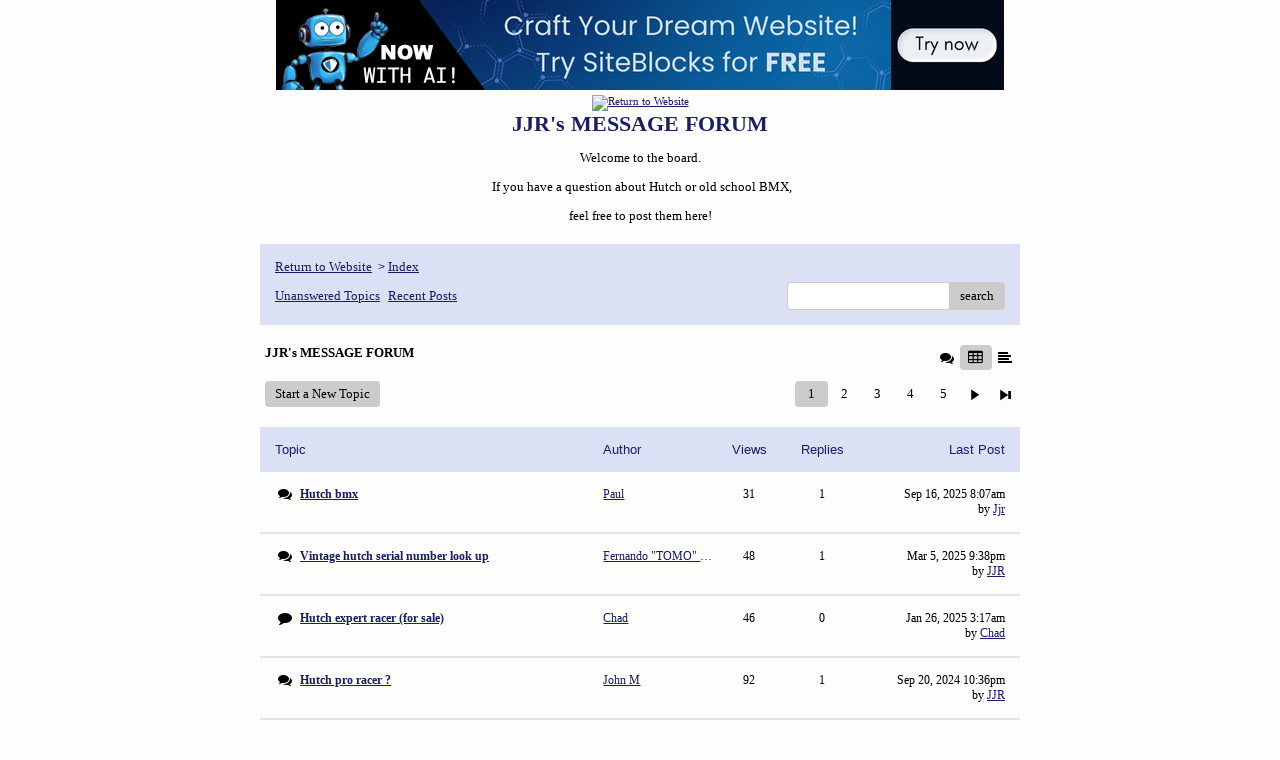

--- FILE ---
content_type: text/html; charset=UTF-8
request_url: http://pub41.bravenet.com/forum/static/show.php?usernum=3491776583&frmid=254&msgid=0
body_size: 93366
content:

<meta http-equiv="X-UA-Compatible" content="IE=edge">
<meta name="viewport" content="width=device-width, initial-scale=1">
   <!DOCTYPE HTML PUBLIC "-//W3C//DTD HTML 4.01 Transitional//EN" "http://www.w3.org/TR/html4/loose.dtd">
<html>
<head>
    <title>JJR's MESSAGE FORUM  - A Bravenet.com Forum</title>
    <link rel="shortcut icon" href="//www.bravenet.com/favicon.ico">

        <meta http-equiv="Content-Type" content="text/html; charset=UTF-8" />
            <meta name="host" content="">
    <meta name="remoteip" content="3.145.165.231">
    <meta http-equiv="imagetoolbar" content="no">
        <link rel="canonical" href="http://pub41.bravenet.com/forum/static/show.php?usernum=3491776583&amp;frmid=254&amp;msgid=0">


    <script language="javascript" type="text/javascript">
      	      document.domain = "bravenet.com";
      
    
    function mailto(domain,user)
    {
        document.location.href = "mailto:" + user + "@" + domain;
    }

    function PopupWindow(href, w, h, settings)
    {
        leftpos = (screen.width) ? (screen.width-w)/2 : 0;
        toppos = (screen.height) ? (screen.height-h)/2 : 0;
        settings = 'height='+h+',width='+w+',top='+toppos+',left='+leftpos+' '+settings;
        popwin = window.open(href, 'popupwin', settings);
        popwin.focus();
    }
        </script>
    
    <style type="text/css">

        #headerWrapper { background: url('//assets.bravenet.com/bravenet/images/secure_service/background_secure.gif') repeat-x;}
        .menuText { display: none; }
        #toolsHeader { background: url('//assets.bravenet.com/bravenet/images/secure_service/tools_header.gif') no-repeat; width: 980px; height: 114px; margin: auto; }
        #toolsHeaderConduit { background: url('//assets.bravenet.com/common/images/webtools/default_tools_top.gif') no-repeat; width: 980px; height: 114px; margin: auto; }
        #viewUpgrade a { color: #ff5b0a; }
        #viewUpgrade { float: right; font-family: trebuchet MS, arial; height: 79px; font-weight: bold; font-size: 12pt; margin: 0px; }
        #upgradeWrapper { padding-top: 25px; color: #666; }
        #upgradeWrapper a, #upgradeWrapper a:visited { color: #FF5B0A; }

        #toolsNav { height: 35px; width: 920px; clear: both; }

        .conduitBar { position: relative; top: 80px; }
        #bn_footerad_container {
            width: 100%;
            position: fixed;
            bottom: 0;
            background-color: rgba(0, 0, 0, 0.5);
            padding-top: 10px;
            border-top: 1px solid #000;
        }

        #bn_footerad {
            background-color: transparent;
            height: 100px;
            text-align: center;
            display: none;
            position: relative;
        }

        #bn_footerad_close {
            cursor: pointer;
            text-decoration: none;
            position: absolute;
            right: 0px;
            top: -11px;
            background-color: #333;
            padding: 3px 5px;
            color: #fff;
        }

        ul#toolsNavBar { list-style-type: none;  width: 950px; height: 35px; }
        ul#toolsNavBar li { float: right; margin-top: 8px; padding: 0 10px; border-left: 1px solid #fff;}
        ul#toolsNavBar li a, ul#toolsNavBar li a:visited { float: left }

        ul#toolsNavBar li a#membersarea, ul#toolsNavBar li a#membersarea:visited { background: url('//assets.bravenet.com/bravenet/images/secure_service/menu_members_area.gif') no-repeat; width: 99px; height: 17px; }
        ul#toolsNavBar li a#membersarea:hover { background: url('//assets.bravenet.com/bravenet/images/secure_service/menu_members_area2.gif') no-repeat; width: 99px; height: 17px; }

        ul#toolsNavBar li a#servicemanager, ul#toolsNavBar li a#servicemanager:visited { background: url('//assets.bravenet.com/bravenet/images/secure_service/menu_service_menu.gif') no-repeat; width: 115px; height: 17px; }
        ul#toolsNavBar li a#servicemanager:hover { background: url('//assets.bravenet.com/bravenet/images/secure_service/menu_service_menu2.gif') no-repeat; width: 115px; height: 17px; }

        ul#toolsNavBar li a#viewloggedout, ul#toolsNavBar li a#viewloggedout:visited { background: url('//assets.bravenet.com/bravenet/images/secure_service/menu_logged_out_view.gif') no-repeat; width: 182px; height: 17px; }
        ul#toolsNavBar li a#viewloggedout:hover {  background: url('//assets.bravenet.com/bravenet/images/secure_service/menu_logged_out_view2.gif') no-repeat; width: 182px; height: 17px; }

        ul#toolsNavBar li a#gethosting, ul#toolsNavBar li a#gethosting:visited { background: url('//assets.bravenet.com/common/images/webtools/menu_gethosting.gif') no-repeat; width: 143px; height: 17px; }
        ul#toolsNavBar li a#gethosting:hover { background: url('//assets.bravenet.com/common/images/webtools/menu_gethosting2.gif') no-repeat; width: 143px; height: 17px; }

        ul#toolsNavBar li a#gettools, ul#toolsNavBar li a#gettools:visited { background: url('//assets.bravenet.com/common/images/webtools/menu_gettools.gif') no-repeat; width: 128px; height: 17px; }
        ul#toolsNavBar li a#gettools:hover { background: url('//assets.bravenet.com/common/images/webtools/menu_gettools2.gif') no-repeat; width: 128px; height: 17px; }

        .formbutton {border:1px solid #969696;font:11px tahoma,arial,helvetica;background-color: #eeeeee;}

        #colorSwatch {z-index: 20; display: none; text-align: center; position: absolute; left: 9px; top: 0px; background-color: #fff; border: 1px solid black; padding: 1px 6px 1px 6px;}

        #sBar { text-align: center;}
        #sBar ul li a, #sBar ul li a:visited {font: bold 11px tahoma,arial; text-decoration: underline; color: #004891;}

        #miniBarList { text-align: center; margin: auto; padding: 0px; height: 29px; margin-bottom: 10px; width: 728px; max-width: 100%;  }
        #miniBarList li { list-style-type: none; margin: 0px; padding: 0; float: left; }
        #miniBarList li img { float: left; border: 0px; max-width: 100vw; }
        #miniBarList li strong a, #miniBarList li strong a:visited { color:#0000ff; font-size: 15px; font-family: arial, helvetica; }
        #miniBarList li strong { float: left; margin: 6px 0px 0px 5px; font-size: 15px; font-family: arial, helvetica; cursor: hand; }
        #miniBarList li.trial { padding: 0px; margin: 0px; float: none;}
        #miniBarList li.trial img { float: right;}

        .blackBorder { border: 1px solid black; }
        .cancelButton { text-align: left; font: 10px tahoma; padding-top: 2px; text-align: center; }
        .centeringBar { margin-top: 30px; margin-bottom: 5px; }
        .colorTable { cursor: pointer; border-collapse: collapse; }
        .tableColorBorder { border: 1px solid #000000; font-size: 2px; width: 6px; height: 6px; background-color: #000000; }

                .pagerbutton            { text-align: center; padding:2px; border:1px solid #000000;font:12px verdana,arial,helvetica;background-color: #ffffff;cursor:pointer; color: #000000; }
        .pagerbutton_over       { background-color: #d1dbff; color: #000000; }
        .pagerbutton_disabled   { cursor: default; padding:2px; color: #aaaaaa;}
        
body { margin: 0px; padding:0px;background-color: #FDFDFD; font: 11px Tahoma; color: #000000; font-weight: normal; font-style: normal; text-decoration: none;}
.tablea { background-color: Transparent; font: 12px Tahoma; color: #000000; font-weight: normal; font-style: normal; text-decoration: none;}
.tableb { background-color: #DBE0F5; font: 12px Tahoma; color: #000000; font-weight: normal; font-style: normal; text-decoration: none;}
.title { font: 22px Tahoma; color: #191E66; font-weight: bold; font-style: normal; text-decoration: none; }
.text { font: 11px Tahoma; color: #000000; font-weight: normal; font-style: normal; text-decoration: none; }

.subject { font: 11px Tahoma; color: #000000; font-weight: normal; font-style: normal; text-decoration: none; }
.subject a { font: 11px Tahoma; color: #191E66; font-weight: normal; font-style: normal; text-decoration: underline; }
.subject a:visited { font: 11px Tahoma; color: #999999; font-weight: normal; font-style: normal; text-decoration: underline; }
.subject a:hover { font: 11px Tahoma; color: #999999; font-weight: normal; font-style: normal; text-decoration: underline; }


a                 { font: 11px Tahoma; color: #191E66; font-weight: normal; font-style: normal; text-decoration: underline; }
a:visited         { font: 11px Tahoma; color: #191E66; font-weight: normal; font-style: normal; text-decoration: underline; }
a:hover           { font: 11px Tahoma; color: #191E66; font-weight: normal; font-style: normal; text-decoration: underline; }

.tablea a         { font: 11px Tahoma; color: #191E66; font-weight: normal; font-style: normal; text-decoration: underline; text-decoration: underline; }
.tablea a:visited { font: 11px Tahoma; color: #999999; font-weight: normal; font-style: normal; text-decoration: underline; text-decoration: underline; }
.tablea a:hover   { font: 11px Tahoma; color: #999999; font-weight: normal; font-style: normal; text-decoration: underline; text-decoration: underline; }

    </style>
    <link rel="stylesheet" href="//assets.bravenet.com/bn/bravenet/css/service_preview.css">
    <link rel="stylesheet" href="//assets.bravenet.com/bn/css/jq.ui.css.php?serverUrl=//assets.bravenet.com">

    <script type="text/javascript" src="//assets.bravenet.com/bn/js/jquery/jquery.js"></script>
    <script type="text/javascript">var BNJQ = jQuery.noConflict();</script>
    <script type="text/javascript" src="//assets.bravenet.com/bn/js/jquery/plugins/jquery-ui-1.7.2.custom.min.js"></script>
  <script type="text/javascript" src="//assets.bravenet.com/bn/js/jquery/plugins/jquery.qtip-src.js"></script>
  <script type="text/javascript" src="//assets.bravenet.com/bn/js/jquery/plugins/jquery.autogrow.js"></script>
  <script type="text/javascript" src="//assets.bravenet.com/bn/js/jquery/plugins/jquery.address-1.2.2.min.js?strict=0&autoUpdate=1&crawling=1"></script>
  <script type="text/javascript" src="//assets.bravenet.com/bravenet/jquery.gritter.js"></script>
      <script type="text/javascript">
    (function ($) {
      $(document).ready(function () {
//        $('.hide-toolbar').bind('click', function () {
//          $('.bn-service-preview-nav-expanded').slideUp(250, function () {
//            $('.bn-service-preview-nav-collapsed').show();
//          });
//        });
//        $('.show-toolbar').bind('click', function () {
//          $('.bn-service-preview-nav-collapsed').hide();
//            $('.bn-service-preview-nav-expanded').slideDown(500);
//        });
              });
    })(BNJQ);
    function goServiceManager() { window.location.href='/forum/'; }
  </script>
  <script type="text/javascript" src="//assets.bravenet.com/bn/js/bnui.js"></script>
  <script type="text/javascript" src="//assets.bravenet.com/bn/js/uiInit.js"></script>
  <script type="text/javascript" src="//assets.bravenet.com/bravenet/altcha.js"></script>
    

        
    
        <link rel="stylesheet" href="/forum/css/forum.css.php?usernum=3491776583&service_wrapper=bn-forum-container-3491776583&static=true">
            <script type="text/javascript" src="//apps.bravenet.com/libraries/jquery-1.5.1.js"></script>
    <script type="text/javascript">
    var Bravenet = {};
    Bravenet.jQuery = jQuery.noConflict(true);
    </script>
    
    
  <script type="text/javascript" src="https://apps.bravenet.com/libraries/emoji.min.js"></script>
  <script type="text/javascript" src="https://apps.bravenet.com/libraries/wdt-emoji-bundle.min.js"></script>
  </head>
<body id="" class="forum">





<!-- padding-top:30px;padding-bottom:15px; when not infolinks -->
    <div align="center" style="text-align:center;margin:auto;">
      <script type="text/javascript" src="https://assets.bnidx.com/tools-ugc/js/loader.js"></script>    </div>

  <div id="bn-forum-system-message" style="display:none;"></div>
<div id="bn-pagination-history" class="editable edit-page_colors" rel="title:Forum Page Settings,width:800,height:90%,useSave:true,refreshOnClose:true"></div>
<div class="bn-service-wrapper">
  <div id="bn-forum-container-3491776583">
    <div class="bn-forum-container">
      <div class="bn-forum-header">
        <div class="bn-forum-header-title editable edit-header" rel="title:Forum Header Settings,width:800,height:90%,useSave:true,refreshOnClose:true">
          
<div class="bn-forum-header-title-image">
  <a target='target="_self"' href="http://www.jjrbmx.com"><img src="http://users.pandora.be/jjrbmx/bannerJJR.jpg" border="0" alt="Return to Website" /></a>
</div>
          <div class="bn-forum-header-title-content">
                                        <h3>JJR's MESSAGE FORUM</h3>
                                          <p><P>Welcome to the board.</P>  <P>&nbsp;If you have a question about Hutch or old school BMX,</P>  <P>feel free to post them here!</P>
</p>
                                    </div>
        </div>
        <div class="editable edit-forum" rel="title:Forum Style Settings,width:800,height:90%,useSave:true,refreshOnClose:true"></div>
        <div class="bn-forum-topnav">
                    <div class="bn-mobilenav" style="display:none;">
            <a onclick="Bravenet.jQuery('.bn-mobile-nav-dropdown').toggle();"><i class="bn-icon bn-icon-down-open"></i>Menu</a>
            <div class="bn-mobile-nav-dropdown" style="display:none;">
              <a target="_self" href="http://www.jjrbmx.com">Return to Website</a><span class="bc-separator" style="font:12px Arial,sans-serif;">&nbsp;&nbsp;></span> <a href="show.php?usernum=3491776583&frmid=254">Index</a>                        <a href="show.php?usernum=3491776583&frmid=254&cmd=showunanswered&cp=0">Unanswered&nbsp;Topics</a>      <a href="show.php?usernum=3491776583&frmid=254&cmd=showrecent&cp=0">Recent&nbsp;Posts</a>            </div>
          </div>
                    <div class="bn-forum-header-links">
          <div class="bn-forum-breadcrumb">
            <a target="_self" href="http://www.jjrbmx.com">Return to Website</a><span class="bc-separator" style="font:12px Arial,sans-serif;">&nbsp;&nbsp;></span> <a href="show.php?usernum=3491776583&frmid=254">Index</a>          </div>
          <div class="bn-forum-topnav-separator"></div>
          <div class="bn-forum-subnav-links">          <a href="show.php?usernum=3491776583&frmid=254&cmd=showunanswered&cp=0">Unanswered&nbsp;Topics</a>      <a href="show.php?usernum=3491776583&frmid=254&cmd=showrecent&cp=0">Recent&nbsp;Posts</a></div>
          <div class="bn-forum-actions">
          	<div class="bn-forum-action-links">&nbsp;</div>
          	<div class="bn-forum-action-search">
          	  <form id="forum_search_form" name="forum_search_form" enctype="application/x-www-form-urlencoded" method="post" action="/forum/static/show.php" onsubmit="" accept-charset="utf-8" style="display: inline;">

<input type="hidden" name="form_key" value="622427a062b14d0daf946f87c681feb0eeafa946" belongsToForm="forum_search_form" id="form_key" />

<input type="hidden" name="form_name" value="forum_search_form" belongsToForm="forum_search_form" id="form_name" />

<input type="hidden" name="forum_search_form_submitted" value="1" belongsToForm="forum_search_form" id="forum_search_form_submitted" />

<input type="text" name="email_address_bnet" id="email_address_bnet" value="" style="display:none;" belongsToForm="forum_search_form" />

<input type="text" name="searchfor" id="searchfor" value="" class="bn-forum-search-input" belongsToForm="forum_search_form" />

<input type="hidden" name="searchby" value="all" belongsToForm="forum_search_form" id="searchby" />

<input type="hidden" name="usernum" value="3491776583" belongsToForm="forum_search_form" id="usernum" />

<input type="hidden" name="cmd" value="search" belongsToForm="forum_search_form" id="cmd" />

<input type="hidden" name="frmid" value="0" belongsToForm="forum_search_form" id="frmid" />

<input type="hidden" name="msgid" value="0" belongsToForm="forum_search_form" id="msgid" />

<button type="submit"name="submit" id="submit" class="button-working" belongsToForm="forum_search_form"><span>search</span></button></form>            </div>
          </div>
          </div>
        </div>
      </div>
<!-- Bravenet Forum Layout Start -->
      <div id="bn-forum-threads-container-3491776583">
    <div class="bn-forum-threads">
              
<div id="bn-forum-threads-container-3491776583">
  <div class="bn-forum-threads ">
    
<div class="bn-forum-status">
  <div style="zoom:1;overflow:hidden;">
    <div class="bn-forum-status-title">
    JJR's MESSAGE FORUM          </div>
    <div class="bn-forum-status-status">		<a href="forumController.php?usernum=3491776583&frmid=254&msgid=0&cp=0&cmd=show&action=changelayout&layout=3"><i class="bn-icon bn-icon-chat" title="Switch to Discussion Layout"></i></a> <i class="bn-icon bn-icon-table bn-forum-layout-active" title="Switch to Board Layout"></i> <a href="forumController.php?usernum=3491776583&frmid=254&msgid=0&cp=0&cmd=show&action=changelayout&layout=1"><i class="bn-icon bn-icon-align-left" title="Switch to Threaded Layout"></i></a> </div>
  </div>
</div>

<div class="bn-forum-post-paging">
 <div class="bn-forum-status-new-post">
           <a href="post.php?usernum=3491776583&frmid=254&msgid=0&cp=0">Start&nbsp;a&nbsp;New&nbsp;Topic</a>&nbsp;    </div>
    
    <div class="bn-pager">  <!-- First page link -->
  
  <!-- Previous page link -->
  
  <!-- Numbered page links -->
            <strong class="bn-page-num">1</strong>
                <a href="show.php?usernum=3491776583&frmid=254&cmd=show&cp=2" class="bn-page-num" rel="history">2</a>
                <a href="show.php?usernum=3491776583&frmid=254&cmd=show&cp=3" class="bn-page-num" rel="history">3</a>
                <a href="show.php?usernum=3491776583&frmid=254&cmd=show&cp=4" class="bn-page-num" rel="history">4</a>
                <a href="show.php?usernum=3491776583&frmid=254&cmd=show&cp=5" class="bn-page-num" rel="history">5</a>
      
  <!-- Next page link -->
      <a href="show.php?usernum=3491776583&frmid=254&cmd=show&cp=2" rel="history"><i class="bn-icon bn-icon-next"></i></a>
  
  <!-- Last page link -->
      <a href="show.php?usernum=3491776583&frmid=254&cmd=show&cp=5" class="bn-page-last" rel="history"><i class="bn-icon bn-icon-last"></i></a>
  </div>
</div>

<div id="bn-forum-thread-parents">
  <div class="bn-forum-threads-header">
        <div class="bn-forum-threads-post-header">Topic</div>
    <div class="bn-forum-threads-author-header">Author</div>
    <div class="bn-forum-threads-views-header">Views</div>
    <div class="bn-forum-threads-views-header">Replies</div>
    <div class="bn-forum-threads-lastpost-header">Last Post</div>
  </div>
  
          

<div id="thread_997754" class="bn-forum-row">
    <div class="bn-forum-threads-post">
    <div class="forum-threads-icon">		<i class="bn-icon bn-icon-chat" title="Thread with Replies"></i></div>
    <div class="bn-forum-threads-title"><a id="threadlink-997754" class="bn-forum-thread-link" rel="history" href="show.php?usernum=3491776583&frmid=254&msgid=997754&cmd=show"><strong>Hutch bmx </strong></a></div>
  </div>
  <div class="bn-forum-threads-author"><a id="threadlink-997754" class="bn-forum-thread-link" rel="history" href="show.php?usernum=3491776583&cmd=search&searchby=user&searchfor=Paul%2B&cp=0&frmid=254"><span title="Messages from this User">Paul </span></a></div>
  <div class="bn-forum-threads-stats">31</div>
  <div class="bn-forum-threads-stats">
    <div id="bn-forum-topic-replies-997754">1</div>
  </div>
  <div class="bn-forum-threads-lastpost">Sep&nbsp;16,&nbsp;2025 8:07am<br />by <em><a href="show.php?usernum=3491776583&frmid=254&msgid=0&cmd=search&searchby=user&searchfor=Jjr" title="Messages from this User">Jjr</a></em></div>
</div>              

<div id="thread_972730" class="bn-forum-row">
    <div class="bn-forum-threads-post">
    <div class="forum-threads-icon">		<i class="bn-icon bn-icon-chat" title="Thread with Replies"></i></div>
    <div class="bn-forum-threads-title"><a id="threadlink-972730" class="bn-forum-thread-link" rel="history" href="show.php?usernum=3491776583&frmid=254&msgid=972730&cmd=show"><strong>Vintage hutch serial number look up</strong></a></div>
  </div>
  <div class="bn-forum-threads-author"><a id="threadlink-972730" class="bn-forum-thread-link" rel="history" href="show.php?usernum=3491776583&cmd=search&searchby=user&searchfor=Fernando%2B%2522TOMO%2522%2BJasso&cp=0&frmid=254"><span title="Messages from this User">Fernando "TOMO" Jasso</span></a></div>
  <div class="bn-forum-threads-stats">48</div>
  <div class="bn-forum-threads-stats">
    <div id="bn-forum-topic-replies-972730">1</div>
  </div>
  <div class="bn-forum-threads-lastpost">Mar&nbsp;5,&nbsp;2025 9:38pm<br />by <em><a href="show.php?usernum=3491776583&frmid=254&msgid=0&cmd=search&searchby=user&searchfor=JJR" title="Messages from this User">JJR</a></em></div>
</div>              

<div id="thread_968173" class="bn-forum-row">
    <div class="bn-forum-threads-post">
    <div class="forum-threads-icon">		<i class="bn-icon bn-icon-comment" title="Thread with No Replies"></i></div>
    <div class="bn-forum-threads-title"><a id="threadlink-968173" class="bn-forum-thread-link" rel="history" href="show.php?usernum=3491776583&frmid=254&msgid=968173&cmd=show"><strong>Hutch expert racer (for sale)</strong></a></div>
  </div>
  <div class="bn-forum-threads-author"><a id="threadlink-968173" class="bn-forum-thread-link" rel="history" href="show.php?usernum=3491776583&cmd=search&searchby=user&searchfor=Chad&cp=0&frmid=254"><span title="Messages from this User">Chad</span></a></div>
  <div class="bn-forum-threads-stats">46</div>
  <div class="bn-forum-threads-stats">
    <div id="bn-forum-topic-replies-968173">0</div>
  </div>
  <div class="bn-forum-threads-lastpost">Jan&nbsp;26,&nbsp;2025 3:17am<br />by <em><a href="show.php?usernum=3491776583&frmid=254&msgid=0&cmd=search&searchby=user&searchfor=Chad" title="Messages from this User">Chad</a></em></div>
</div>              

<div id="thread_951960" class="bn-forum-row">
    <div class="bn-forum-threads-post">
    <div class="forum-threads-icon">		<i class="bn-icon bn-icon-chat" title="Thread with Replies"></i></div>
    <div class="bn-forum-threads-title"><a id="threadlink-951960" class="bn-forum-thread-link" rel="history" href="show.php?usernum=3491776583&frmid=254&msgid=951960&cmd=show"><strong>Hutch pro racer ? </strong></a></div>
  </div>
  <div class="bn-forum-threads-author"><a id="threadlink-951960" class="bn-forum-thread-link" rel="history" href="show.php?usernum=3491776583&cmd=search&searchby=user&searchfor=John%2BM&cp=0&frmid=254"><span title="Messages from this User">John M</span></a></div>
  <div class="bn-forum-threads-stats">92</div>
  <div class="bn-forum-threads-stats">
    <div id="bn-forum-topic-replies-951960">1</div>
  </div>
  <div class="bn-forum-threads-lastpost">Sep&nbsp;20,&nbsp;2024 10:36pm<br />by <em><a href="show.php?usernum=3491776583&frmid=254&msgid=0&cmd=search&searchby=user&searchfor=JJR" title="Messages from this User">JJR</a></em></div>
</div>              

<div id="thread_930842" class="bn-forum-row">
    <div class="bn-forum-threads-post">
    <div class="forum-threads-icon">		<i class="bn-icon bn-icon-chat" title="Thread with Replies"></i></div>
    <div class="bn-forum-threads-title"><a id="threadlink-930842" class="bn-forum-thread-link" rel="history" href="show.php?usernum=3491776583&frmid=254&msgid=930842&cmd=show"><strong>Hutch frame #s</strong></a></div>
  </div>
  <div class="bn-forum-threads-author"><a id="threadlink-930842" class="bn-forum-thread-link" rel="history" href="show.php?usernum=3491776583&cmd=search&searchby=user&searchfor=Joe&cp=0&frmid=254"><span title="Messages from this User">Joe</span></a></div>
  <div class="bn-forum-threads-stats">151</div>
  <div class="bn-forum-threads-stats">
    <div id="bn-forum-topic-replies-930842">2</div>
  </div>
  <div class="bn-forum-threads-lastpost">Aug&nbsp;1,&nbsp;2023 2:51pm<br />by <em><a href="show.php?usernum=3491776583&frmid=254&msgid=0&cmd=search&searchby=user&searchfor=Joe" title="Messages from this User">Joe</a></em></div>
</div>              

<div id="thread_930280" class="bn-forum-row">
    <div class="bn-forum-threads-post">
    <div class="forum-threads-icon">		<i class="bn-icon bn-icon-chat" title="Thread with Replies"></i></div>
    <div class="bn-forum-threads-title"><a id="threadlink-930280" class="bn-forum-thread-link" rel="history" href="show.php?usernum=3491776583&frmid=254&msgid=930280&cmd=show"><strong>Hutch serial numbers</strong></a></div>
  </div>
  <div class="bn-forum-threads-author"><a id="threadlink-930280" class="bn-forum-thread-link" rel="history" href="show.php?usernum=3491776583&cmd=search&searchby=user&searchfor=John%2BMits&cp=0&frmid=254"><span title="Messages from this User">John Mits</span></a></div>
  <div class="bn-forum-threads-stats">188</div>
  <div class="bn-forum-threads-stats">
    <div id="bn-forum-topic-replies-930280">1</div>
  </div>
  <div class="bn-forum-threads-lastpost">Jun&nbsp;17,&nbsp;2023 10:00am<br />by <em><a href="show.php?usernum=3491776583&frmid=254&msgid=0&cmd=search&searchby=user&searchfor=JJR" title="Messages from this User">JJR</a></em></div>
</div>              

<div id="thread_929472" class="bn-forum-row">
    <div class="bn-forum-threads-post">
    <div class="forum-threads-icon">		<i class="bn-icon bn-icon-chat" title="Thread with Replies"></i></div>
    <div class="bn-forum-threads-title"><a id="threadlink-929472" class="bn-forum-thread-link" rel="history" href="show.php?usernum=3491776583&frmid=254&msgid=929472&cmd=show"><strong>Front chainring sprocket maker logo on 1987 Hutch Exel</strong></a></div>
  </div>
  <div class="bn-forum-threads-author"><a id="threadlink-929472" class="bn-forum-thread-link" rel="history" href="show.php?usernum=3491776583&cmd=search&searchby=user&searchfor=Todd%2BCafferty%2B&cp=0&frmid=254"><span title="Messages from this User">Todd Cafferty </span></a></div>
  <div class="bn-forum-threads-stats">107</div>
  <div class="bn-forum-threads-stats">
    <div id="bn-forum-topic-replies-929472">1</div>
  </div>
  <div class="bn-forum-threads-lastpost">Mar&nbsp;23,&nbsp;2023 8:23am<br />by <em><a href="show.php?usernum=3491776583&frmid=254&msgid=0&cmd=search&searchby=user&searchfor=jjr" title="Messages from this User">jjr</a></em></div>
</div>              

<div id="thread_928886" class="bn-forum-row">
    <div class="bn-forum-threads-post">
    <div class="forum-threads-icon">		<i class="bn-icon bn-icon-chat" title="Thread with Replies"></i></div>
    <div class="bn-forum-threads-title"><a id="threadlink-928886" class="bn-forum-thread-link" rel="history" href="show.php?usernum=3491776583&frmid=254&msgid=928886&cmd=show"><strong>Hutch serial number</strong></a></div>
  </div>
  <div class="bn-forum-threads-author"><a id="threadlink-928886" class="bn-forum-thread-link" rel="history" href="show.php?usernum=3491776583&cmd=search&searchby=user&searchfor=Paul&cp=0&frmid=254"><span title="Messages from this User">Paul</span></a></div>
  <div class="bn-forum-threads-stats">187</div>
  <div class="bn-forum-threads-stats">
    <div id="bn-forum-topic-replies-928886">1</div>
  </div>
  <div class="bn-forum-threads-lastpost">Dec&nbsp;7,&nbsp;2022 6:58pm<br />by <em><a href="show.php?usernum=3491776583&frmid=254&msgid=0&cmd=search&searchby=user&searchfor=JJR" title="Messages from this User">JJR</a></em></div>
</div>              

<div id="thread_928504" class="bn-forum-row">
    <div class="bn-forum-threads-post">
    <div class="forum-threads-icon">		<i class="bn-icon bn-icon-chat" title="Thread with Replies"></i></div>
    <div class="bn-forum-threads-title"><a id="threadlink-928504" class="bn-forum-thread-link" rel="history" href="show.php?usernum=3491776583&frmid=254&msgid=928504&cmd=show"><strong>1992 Hutchins Judge II XL (Pro)</strong></a></div>
  </div>
  <div class="bn-forum-threads-author"><a id="threadlink-928504" class="bn-forum-thread-link" rel="history" href="show.php?usernum=3491776583&cmd=search&searchby=user&searchfor=Robert%2BI.&cp=0&frmid=254"><span title="Messages from this User">Robert I.</span></a></div>
  <div class="bn-forum-threads-stats">200</div>
  <div class="bn-forum-threads-stats">
    <div id="bn-forum-topic-replies-928504">2</div>
  </div>
  <div class="bn-forum-threads-lastpost">Aug&nbsp;20,&nbsp;2022 1:05am<br />by <em><a href="show.php?usernum=3491776583&frmid=254&msgid=0&cmd=search&searchby=user&searchfor=Robert+I." title="Messages from this User">Robert I.</a></em></div>
</div>              

<div id="thread_928382" class="bn-forum-row">
    <div class="bn-forum-threads-post">
    <div class="forum-threads-icon">		<i class="bn-icon bn-icon-chat" title="Thread with Replies"></i></div>
    <div class="bn-forum-threads-title"><a id="threadlink-928382" class="bn-forum-thread-link" rel="history" href="show.php?usernum=3491776583&frmid=254&msgid=928382&cmd=show"><strong>help with year trickstar</strong></a></div>
  </div>
  <div class="bn-forum-threads-author"><a id="threadlink-928382" class="bn-forum-thread-link" rel="history" href="show.php?usernum=3491776583&cmd=search&searchby=user&searchfor=Mike%2BChin&cp=0&frmid=254"><span title="Messages from this User">Mike Chin</span></a></div>
  <div class="bn-forum-threads-stats">208</div>
  <div class="bn-forum-threads-stats">
    <div id="bn-forum-topic-replies-928382">2</div>
  </div>
  <div class="bn-forum-threads-lastpost">May&nbsp;26,&nbsp;2022 4:25pm<br />by <em><a href="show.php?usernum=3491776583&frmid=254&msgid=0&cmd=search&searchby=user&searchfor=Mike+Chin" title="Messages from this User">Mike Chin</a></em></div>
</div>              

<div id="thread_928248" class="bn-forum-row">
    <div class="bn-forum-threads-post">
    <div class="forum-threads-icon">		<i class="bn-icon bn-icon-comment" title="Thread with No Replies"></i></div>
    <div class="bn-forum-threads-title"><a id="threadlink-928248" class="bn-forum-thread-link" rel="history" href="show.php?usernum=3491776583&frmid=254&msgid=928248&cmd=show"><strong>My old Hutch Trickstar</strong></a></div>
  </div>
  <div class="bn-forum-threads-author"><a id="threadlink-928248" class="bn-forum-thread-link" rel="history" href="show.php?usernum=3491776583&cmd=search&searchby=user&searchfor=GioB&cp=0&frmid=254"><span title="Messages from this User">GioB</span></a></div>
  <div class="bn-forum-threads-stats">201</div>
  <div class="bn-forum-threads-stats">
    <div id="bn-forum-topic-replies-928248">0</div>
  </div>
  <div class="bn-forum-threads-lastpost">Jan&nbsp;18,&nbsp;2022 4:21pm<br />by <em><a href="show.php?usernum=3491776583&frmid=254&msgid=0&cmd=search&searchby=user&searchfor=GioB" title="Messages from this User">GioB</a></em></div>
</div>              

<div id="thread_928132" class="bn-forum-row">
    <div class="bn-forum-threads-post">
    <div class="forum-threads-icon">		<i class="bn-icon bn-icon-comment" title="Thread with No Replies"></i></div>
    <div class="bn-forum-threads-title"><a id="threadlink-928132" class="bn-forum-thread-link" rel="history" href="show.php?usernum=3491776583&frmid=254&msgid=928132&cmd=show"><strong>pro racer?</strong></a></div>
  </div>
  <div class="bn-forum-threads-author"><a id="threadlink-928132" class="bn-forum-thread-link" rel="history" href="show.php?usernum=3491776583&cmd=search&searchby=user&searchfor=zackery%2Badams&cp=0&frmid=254"><span title="Messages from this User">zackery adams</span></a></div>
  <div class="bn-forum-threads-stats">255</div>
  <div class="bn-forum-threads-stats">
    <div id="bn-forum-topic-replies-928132">0</div>
  </div>
  <div class="bn-forum-threads-lastpost">Sep&nbsp;29,&nbsp;2021 6:32pm<br />by <em><a href="show.php?usernum=3491776583&frmid=254&msgid=0&cmd=search&searchby=user&searchfor=zackery+adams" title="Messages from this User">zackery adams</a></em></div>
</div>              

<div id="thread_925157" class="bn-forum-row">
    <div class="bn-forum-threads-post">
    <div class="forum-threads-icon">		<i class="bn-icon bn-icon-chat" title="Thread with Replies"></i></div>
    <div class="bn-forum-threads-title"><a id="threadlink-925157" class="bn-forum-thread-link" rel="history" href="show.php?usernum=3491776583&frmid=254&msgid=925157&cmd=show"><strong>Hutch Hollywood with no serial #</strong></a></div>
  </div>
  <div class="bn-forum-threads-author"><a id="threadlink-925157" class="bn-forum-thread-link" rel="history" href="show.php?usernum=3491776583&cmd=search&searchby=user&searchfor=Adam%2B&cp=0&frmid=254"><span title="Messages from this User">Adam </span></a></div>
  <div class="bn-forum-threads-stats">490</div>
  <div class="bn-forum-threads-stats">
    <div id="bn-forum-topic-replies-925157">4</div>
  </div>
  <div class="bn-forum-threads-lastpost">Nov&nbsp;29,&nbsp;2018 12:38am<br />by <em><a href="show.php?usernum=3491776583&frmid=254&msgid=0&cmd=search&searchby=user&searchfor=Justin+Antico" title="Messages from this User">Justin Antico</a></em></div>
</div>              

<div id="thread_927673" class="bn-forum-row">
    <div class="bn-forum-threads-post">
    <div class="forum-threads-icon">		<i class="bn-icon bn-icon-chat" title="Thread with Replies"></i></div>
    <div class="bn-forum-threads-title"><a id="threadlink-927673" class="bn-forum-thread-link" rel="history" href="show.php?usernum=3491776583&frmid=254&msgid=927673&cmd=show"><strong>Hutch bmx</strong></a></div>
  </div>
  <div class="bn-forum-threads-author"><a id="threadlink-927673" class="bn-forum-thread-link" rel="history" href="show.php?usernum=3491776583&cmd=search&searchby=user&searchfor=Bill&cp=0&frmid=254"><span title="Messages from this User">Bill</span></a></div>
  <div class="bn-forum-threads-stats">364</div>
  <div class="bn-forum-threads-stats">
    <div id="bn-forum-topic-replies-927673">2</div>
  </div>
  <div class="bn-forum-threads-lastpost">Jan&nbsp;9,&nbsp;2021 8:44am<br />by <em><a href="show.php?usernum=3491776583&frmid=254&msgid=0&cmd=search&searchby=user&searchfor=JJR" title="Messages from this User">JJR</a></em></div>
</div>              

<div id="thread_926657" class="bn-forum-row">
    <div class="bn-forum-threads-post">
    <div class="forum-threads-icon">		<i class="bn-icon bn-icon-chat" title="Thread with Replies"></i></div>
    <div class="bn-forum-threads-title"><a id="threadlink-926657" class="bn-forum-thread-link" rel="history" href="show.php?usernum=3491776583&frmid=254&msgid=926657&cmd=show"><strong>Hutch serial #</strong></a></div>
  </div>
  <div class="bn-forum-threads-author"><a id="threadlink-926657" class="bn-forum-thread-link" rel="history" href="show.php?usernum=3491776583&cmd=search&searchby=user&searchfor=Jackie%2BPaper&cp=0&frmid=254"><span title="Messages from this User">Jackie Paper</span></a></div>
  <div class="bn-forum-threads-stats">459</div>
  <div class="bn-forum-threads-stats">
    <div id="bn-forum-topic-replies-926657">2</div>
  </div>
  <div class="bn-forum-threads-lastpost">Nov&nbsp;23,&nbsp;2019 11:04pm<br />by <em><a href="show.php?usernum=3491776583&frmid=254&msgid=0&cmd=search&searchby=user&searchfor=Jackie+Paper" title="Messages from this User">Jackie Paper</a></em></div>
</div>              

<div id="thread_927629" class="bn-forum-row">
    <div class="bn-forum-threads-post">
    <div class="forum-threads-icon">		<i class="bn-icon bn-icon-chat" title="Thread with Replies"></i></div>
    <div class="bn-forum-threads-title"><a id="threadlink-927629" class="bn-forum-thread-link" rel="history" href="show.php?usernum=3491776583&frmid=254&msgid=927629&cmd=show"><strong>Serial # identification pro raider or pro racer?</strong></a></div>
  </div>
  <div class="bn-forum-threads-author"><a id="threadlink-927629" class="bn-forum-thread-link" rel="history" href="show.php?usernum=3491776583&cmd=search&searchby=user&searchfor=Marco&cp=0&frmid=254"><span title="Messages from this User">Marco</span></a></div>
  <div class="bn-forum-threads-stats">416</div>
  <div class="bn-forum-threads-stats">
    <div id="bn-forum-topic-replies-927629">2</div>
  </div>
  <div class="bn-forum-threads-lastpost">Mar&nbsp;5,&nbsp;2021 12:05am<br />by <em><a href="show.php?usernum=3491776583&frmid=254&msgid=0&cmd=search&searchby=user&searchfor=kevin+burns" title="Messages from this User">kevin burns</a></em></div>
</div>              

<div id="thread_926279" class="bn-forum-row">
    <div class="bn-forum-threads-post">
    <div class="forum-threads-icon">		<i class="bn-icon bn-icon-chat" title="Thread with Replies"></i></div>
    <div class="bn-forum-threads-title"><a id="threadlink-926279" class="bn-forum-thread-link" rel="history" href="show.php?usernum=3491776583&frmid=254&msgid=926279&cmd=show"><strong>Parts for Skyway '83</strong></a></div>
  </div>
  <div class="bn-forum-threads-author"><a id="threadlink-926279" class="bn-forum-thread-link" rel="history" href="show.php?usernum=3491776583&cmd=search&searchby=user&searchfor=Erik%2BPhilips&cp=0&frmid=254"><span title="Messages from this User">Erik Philips</span></a></div>
  <div class="bn-forum-threads-stats">343</div>
  <div class="bn-forum-threads-stats">
    <div id="bn-forum-topic-replies-926279">3</div>
  </div>
  <div class="bn-forum-threads-lastpost">May&nbsp;13,&nbsp;2019 9:55pm<br />by <em><a href="show.php?usernum=3491776583&frmid=254&msgid=0&cmd=search&searchby=user&searchfor=JJR" title="Messages from this User">JJR</a></em></div>
</div>              

<div id="thread_510735" class="bn-forum-row">
    <div class="bn-forum-threads-post">
    <div class="forum-threads-icon">		<i class="bn-icon bn-icon-chat" title="Thread with Replies"></i></div>
    <div class="bn-forum-threads-title"><a id="threadlink-510735" class="bn-forum-thread-link" rel="history" href="show.php?usernum=3491776583&frmid=254&msgid=510735&cmd=show"><strong>hutch frame and fork or complete wanted</strong></a></div>
  </div>
  <div class="bn-forum-threads-author"><a id="threadlink-510735" class="bn-forum-thread-link" rel="history" href="show.php?usernum=3491776583&cmd=search&searchby=user&searchfor=Carl%2BBailey&cp=0&frmid=254"><span title="Messages from this User">Carl Bailey</span></a></div>
  <div class="bn-forum-threads-stats">970</div>
  <div class="bn-forum-threads-stats">
    <div id="bn-forum-topic-replies-510735">4</div>
  </div>
  <div class="bn-forum-threads-lastpost">Mar&nbsp;5,&nbsp;2021 12:21am<br />by <em><a href="show.php?usernum=3491776583&frmid=254&msgid=0&cmd=search&searchby=user&searchfor=kevin+burns" title="Messages from this User">kevin burns</a></em></div>
</div>              

<div id="thread_927990" class="bn-forum-row">
    <div class="bn-forum-threads-post">
    <div class="forum-threads-icon">		<i class="bn-icon bn-icon-comment" title="Thread with No Replies"></i></div>
    <div class="bn-forum-threads-title"><a id="threadlink-927990" class="bn-forum-thread-link" rel="history" href="show.php?usernum=3491776583&frmid=254&msgid=927990&cmd=show"><strong>Parts</strong></a></div>
  </div>
  <div class="bn-forum-threads-author"><a id="threadlink-927990" class="bn-forum-thread-link" rel="history" href="show.php?usernum=3491776583&cmd=search&searchby=user&searchfor=Emmanuel%2BAyala&cp=0&frmid=254"><span title="Messages from this User">Emmanuel Ayala</span></a></div>
  <div class="bn-forum-threads-stats">216</div>
  <div class="bn-forum-threads-stats">
    <div id="bn-forum-topic-replies-927990">0</div>
  </div>
  <div class="bn-forum-threads-lastpost">Jul&nbsp;19,&nbsp;2021 10:17pm<br />by <em><a href="show.php?usernum=3491776583&frmid=254&msgid=0&cmd=search&searchby=user&searchfor=Emmanuel+Ayala" title="Messages from this User">Emmanuel Ayala</a></em></div>
</div>              

<div id="thread_927989" class="bn-forum-row">
    <div class="bn-forum-threads-post">
    <div class="forum-threads-icon">		<i class="bn-icon bn-icon-comment" title="Thread with No Replies"></i></div>
    <div class="bn-forum-threads-title"><a id="threadlink-927989" class="bn-forum-thread-link" rel="history" href="show.php?usernum=3491776583&frmid=254&msgid=927989&cmd=show"><strong>Parts</strong></a></div>
  </div>
  <div class="bn-forum-threads-author"><a id="threadlink-927989" class="bn-forum-thread-link" rel="history" href="show.php?usernum=3491776583&cmd=search&searchby=user&searchfor=Emmanuel%2BAyala&cp=0&frmid=254"><span title="Messages from this User">Emmanuel Ayala</span></a></div>
  <div class="bn-forum-threads-stats">189</div>
  <div class="bn-forum-threads-stats">
    <div id="bn-forum-topic-replies-927989">0</div>
  </div>
  <div class="bn-forum-threads-lastpost">Jul&nbsp;19,&nbsp;2021 10:16pm<br />by <em><a href="show.php?usernum=3491776583&frmid=254&msgid=0&cmd=search&searchby=user&searchfor=Emmanuel+Ayala" title="Messages from this User">Emmanuel Ayala</a></em></div>
</div>              

<div id="thread_927895" class="bn-forum-row">
    <div class="bn-forum-threads-post">
    <div class="forum-threads-icon">		<i class="bn-icon bn-icon-chat" title="Thread with Replies"></i></div>
    <div class="bn-forum-threads-title"><a id="threadlink-927895" class="bn-forum-thread-link" rel="history" href="show.php?usernum=3491776583&frmid=254&msgid=927895&cmd=show"><strong>What do I have </strong></a></div>
  </div>
  <div class="bn-forum-threads-author"><a id="threadlink-927895" class="bn-forum-thread-link" rel="history" href="show.php?usernum=3491776583&cmd=search&searchby=user&searchfor=Brent%2B%2BFlock&cp=0&frmid=254"><span title="Messages from this User">Brent  Flock</span></a></div>
  <div class="bn-forum-threads-stats">297</div>
  <div class="bn-forum-threads-stats">
    <div id="bn-forum-topic-replies-927895">1</div>
  </div>
  <div class="bn-forum-threads-lastpost">Jun&nbsp;24,&nbsp;2021 11:31pm<br />by <em><a href="show.php?usernum=3491776583&frmid=254&msgid=0&cmd=search&searchby=user&searchfor=JJR" title="Messages from this User">JJR</a></em></div>
</div>              

<div id="thread_927943" class="bn-forum-row">
    <div class="bn-forum-threads-post">
    <div class="forum-threads-icon">		<i class="bn-icon bn-icon-comment" title="Thread with No Replies"></i></div>
    <div class="bn-forum-threads-title"><a id="threadlink-927943" class="bn-forum-thread-link" rel="history" href="show.php?usernum=3491776583&frmid=254&msgid=927943&cmd=show"><strong>Hutch Pro Racer Serial Number</strong></a></div>
  </div>
  <div class="bn-forum-threads-author"><a id="threadlink-927943" class="bn-forum-thread-link" rel="history" href="show.php?usernum=3491776583&cmd=search&searchby=user&searchfor=Keith%2BMurphy&cp=0&frmid=254"><span title="Messages from this User">Keith Murphy</span></a></div>
  <div class="bn-forum-threads-stats">245</div>
  <div class="bn-forum-threads-stats">
    <div id="bn-forum-topic-replies-927943">0</div>
  </div>
  <div class="bn-forum-threads-lastpost">Jun&nbsp;19,&nbsp;2021 10:16pm<br />by <em><a href="show.php?usernum=3491776583&frmid=254&msgid=0&cmd=search&searchby=user&searchfor=Keith+Murphy" title="Messages from this User">Keith Murphy</a></em></div>
</div>              

<div id="thread_927681" class="bn-forum-row">
    <div class="bn-forum-threads-post">
    <div class="forum-threads-icon">		<i class="bn-icon bn-icon-chat" title="Thread with Replies"></i></div>
    <div class="bn-forum-threads-title"><a id="threadlink-927681" class="bn-forum-thread-link" rel="history" href="show.php?usernum=3491776583&frmid=254&msgid=927681&cmd=show"><strong>my black hutch pro racer f/f has serial 0146025</strong></a></div>
  </div>
  <div class="bn-forum-threads-author"><a id="threadlink-927681" class="bn-forum-thread-link" rel="history" href="show.php?usernum=3491776583&cmd=search&searchby=user&searchfor=Markus&cp=0&frmid=254"><span title="Messages from this User">Markus</span></a></div>
  <div class="bn-forum-threads-stats">257</div>
  <div class="bn-forum-threads-stats">
    <div id="bn-forum-topic-replies-927681">1</div>
  </div>
  <div class="bn-forum-threads-lastpost">Mar&nbsp;4,&nbsp;2021 11:44pm<br />by <em><a href="show.php?usernum=3491776583&frmid=254&msgid=0&cmd=search&searchby=user&searchfor=kevin+burns" title="Messages from this User">kevin burns</a></em></div>
</div>              

<div id="thread_925546" class="bn-forum-row">
    <div class="bn-forum-threads-post">
    <div class="forum-threads-icon">		<i class="bn-icon bn-icon-comment" title="Thread with No Replies"></i></div>
    <div class="bn-forum-threads-title"><a id="threadlink-925546" class="bn-forum-thread-link" rel="history" href="show.php?usernum=3491776583&frmid=254&msgid=925546&cmd=show"><strong>Pro racer forks</strong></a></div>
  </div>
  <div class="bn-forum-threads-author"><a id="threadlink-925546" class="bn-forum-thread-link" rel="history" href="show.php?usernum=3491776583&cmd=search&searchby=user&searchfor=Hayes%252C%2BJeffrey&cp=0&frmid=254"><span title="Messages from this User">Hayes, Jeffrey</span></a></div>
  <div class="bn-forum-threads-stats">347</div>
  <div class="bn-forum-threads-stats">
    <div id="bn-forum-topic-replies-925546">0</div>
  </div>
  <div class="bn-forum-threads-lastpost">Dec&nbsp;27,&nbsp;2018 2:06am<br />by <em><a href="show.php?usernum=3491776583&frmid=254&msgid=0&cmd=search&searchby=user&searchfor=Hayes%2C+Jeffrey" title="Messages from this User">Hayes, Jeffrey</a></em></div>
</div>              

<div id="thread_925465" class="bn-forum-row">
    <div class="bn-forum-threads-post">
    <div class="forum-threads-icon">		<i class="bn-icon bn-icon-chat" title="Thread with Replies"></i></div>
    <div class="bn-forum-threads-title"><a id="threadlink-925465" class="bn-forum-thread-link" rel="history" href="show.php?usernum=3491776583&frmid=254&msgid=925465&cmd=show"><strong>Hutch BMX "the old days" website</strong></a></div>
  </div>
  <div class="bn-forum-threads-author"><a id="threadlink-925465" class="bn-forum-thread-link" rel="history" href="show.php?usernum=3491776583&cmd=search&searchby=user&searchfor=JJR&cp=0&frmid=254"><span title="Messages from this User">JJR</span></a></div>
  <div class="bn-forum-threads-stats">544</div>
  <div class="bn-forum-threads-stats">
    <div id="bn-forum-topic-replies-925465">3</div>
  </div>
  <div class="bn-forum-threads-lastpost">Dec&nbsp;29,&nbsp;2018 5:37pm<br />by <em><a href="show.php?usernum=3491776583&frmid=254&msgid=0&cmd=search&searchby=user&searchfor=uriah+Modeste" title="Messages from this User">uriah Modeste</a></em></div>
</div>              

<div id="thread_927348" class="bn-forum-row">
    <div class="bn-forum-threads-post">
    <div class="forum-threads-icon">		<i class="bn-icon bn-icon-comment" title="Thread with No Replies"></i></div>
    <div class="bn-forum-threads-title"><a id="threadlink-927348" class="bn-forum-thread-link" rel="history" href="show.php?usernum=3491776583&frmid=254&msgid=927348&cmd=show"><strong>Hutch Pro Street</strong></a></div>
  </div>
  <div class="bn-forum-threads-author"><a id="threadlink-927348" class="bn-forum-thread-link" rel="history" href="show.php?usernum=3491776583&cmd=search&searchby=user&searchfor=Ichibod%2B%2522I.B.%2522%2BHungwell&cp=0&frmid=254"><span title="Messages from this User">Ichibod "I.B." Hungwell</span></a></div>
  <div class="bn-forum-threads-stats">321</div>
  <div class="bn-forum-threads-stats">
    <div id="bn-forum-topic-replies-927348">0</div>
  </div>
  <div class="bn-forum-threads-lastpost">Mar&nbsp;31,&nbsp;2020 8:48am<br />by <em><a href="show.php?usernum=3491776583&frmid=254&msgid=0&cmd=search&searchby=user&searchfor=Ichibod+%5C%22I.B.%5C%22+Hungwell" title="Messages from this User">Ichibod "I.B."...</a></em></div>
</div>              

<div id="thread_926573" class="bn-forum-row">
    <div class="bn-forum-threads-post">
    <div class="forum-threads-icon">		<i class="bn-icon bn-icon-chat" title="Thread with Replies"></i></div>
    <div class="bn-forum-threads-title"><a id="threadlink-926573" class="bn-forum-thread-link" rel="history" href="show.php?usernum=3491776583&frmid=254&msgid=926573&cmd=show"><strong>Hutch frame identification from France</strong></a></div>
  </div>
  <div class="bn-forum-threads-author"><a id="threadlink-926573" class="bn-forum-thread-link" rel="history" href="show.php?usernum=3491776583&cmd=search&searchby=user&searchfor=Riess&cp=0&frmid=254"><span title="Messages from this User">Riess</span></a></div>
  <div class="bn-forum-threads-stats">301</div>
  <div class="bn-forum-threads-stats">
    <div id="bn-forum-topic-replies-926573">1</div>
  </div>
  <div class="bn-forum-threads-lastpost">Oct&nbsp;16,&nbsp;2019 8:23am<br />by <em><a href="show.php?usernum=3491776583&frmid=254&msgid=0&cmd=search&searchby=user&searchfor=JJR" title="Messages from this User">JJR</a></em></div>
</div>              

<div id="thread_926529" class="bn-forum-row">
    <div class="bn-forum-threads-post">
    <div class="forum-threads-icon">		<i class="bn-icon bn-icon-comment" title="Thread with No Replies"></i></div>
    <div class="bn-forum-threads-title"><a id="threadlink-926529" class="bn-forum-thread-link" rel="history" href="show.php?usernum=3491776583&frmid=254&msgid=926529&cmd=show"><strong>1988 Trickstyler: how many made ? Current value?</strong></a></div>
  </div>
  <div class="bn-forum-threads-author"><a id="threadlink-926529" class="bn-forum-thread-link" rel="history" href="show.php?usernum=3491776583&cmd=search&searchby=user&searchfor=Carlito&cp=0&frmid=254"><span title="Messages from this User">Carlito</span></a></div>
  <div class="bn-forum-threads-stats">283</div>
  <div class="bn-forum-threads-stats">
    <div id="bn-forum-topic-replies-926529">0</div>
  </div>
  <div class="bn-forum-threads-lastpost">Sep&nbsp;29,&nbsp;2019 10:02am<br />by <em><a href="show.php?usernum=3491776583&frmid=254&msgid=0&cmd=search&searchby=user&searchfor=Carlito" title="Messages from this User">Carlito</a></em></div>
</div>              

<div id="thread_925376" class="bn-forum-row">
    <div class="bn-forum-threads-post">
    <div class="forum-threads-icon">		<i class="bn-icon bn-icon-comment" title="Thread with No Replies"></i></div>
    <div class="bn-forum-threads-title"><a id="threadlink-925376" class="bn-forum-thread-link" rel="history" href="show.php?usernum=3491776583&frmid=254&msgid=925376&cmd=show"><strong>I have a different fork with ALCO stamp..</strong></a></div>
  </div>
  <div class="bn-forum-threads-author"><a id="threadlink-925376" class="bn-forum-thread-link" rel="history" href="show.php?usernum=3491776583&cmd=search&searchby=user&searchfor=Rusty&cp=0&frmid=254"><span title="Messages from this User">Rusty</span></a></div>
  <div class="bn-forum-threads-stats">331</div>
  <div class="bn-forum-threads-stats">
    <div id="bn-forum-topic-replies-925376">0</div>
  </div>
  <div class="bn-forum-threads-lastpost">Oct&nbsp;21,&nbsp;2018 8:08pm<br />by <em><a href="show.php?usernum=3491776583&frmid=254&msgid=0&cmd=search&searchby=user&searchfor=Rusty" title="Messages from this User">Rusty</a></em></div>
</div>              

<div id="thread_925103" class="bn-forum-row">
    <div class="bn-forum-threads-post">
    <div class="forum-threads-icon">		<i class="bn-icon bn-icon-chat" title="Thread with Replies"></i></div>
    <div class="bn-forum-threads-title"><a id="threadlink-925103" class="bn-forum-thread-link" rel="history" href="show.php?usernum=3491776583&frmid=254&msgid=925103&cmd=show"><strong>Hutch pro street</strong></a></div>
  </div>
  <div class="bn-forum-threads-author"><a id="threadlink-925103" class="bn-forum-thread-link" rel="history" href="show.php?usernum=3491776583&cmd=search&searchby=user&searchfor=Kevin&cp=0&frmid=254"><span title="Messages from this User">Kevin</span></a></div>
  <div class="bn-forum-threads-stats">337</div>
  <div class="bn-forum-threads-stats">
    <div id="bn-forum-topic-replies-925103">2</div>
  </div>
  <div class="bn-forum-threads-lastpost">Oct&nbsp;21,&nbsp;2018 7:54pm<br />by <em><a href="show.php?usernum=3491776583&frmid=254&msgid=0&cmd=search&searchby=user&searchfor=Rusty" title="Messages from this User">Rusty</a></em></div>
</div>              

<div id="thread_925196" class="bn-forum-row">
    <div class="bn-forum-threads-post">
    <div class="forum-threads-icon">		<i class="bn-icon bn-icon-chat" title="Thread with Replies"></i></div>
    <div class="bn-forum-threads-title"><a id="threadlink-925196" class="bn-forum-thread-link" rel="history" href="show.php?usernum=3491776583&frmid=254&msgid=925196&cmd=show"><strong>Brakes for Trickstars?</strong></a></div>
  </div>
  <div class="bn-forum-threads-author"><a id="threadlink-925196" class="bn-forum-thread-link" rel="history" href="show.php?usernum=3491776583&cmd=search&searchby=user&searchfor=Randy&cp=0&frmid=254"><span title="Messages from this User">Randy</span></a></div>
  <div class="bn-forum-threads-stats">378</div>
  <div class="bn-forum-threads-stats">
    <div id="bn-forum-topic-replies-925196">4</div>
  </div>
  <div class="bn-forum-threads-lastpost">Aug&nbsp;8,&nbsp;2018 4:48pm<br />by <em><a href="show.php?usernum=3491776583&frmid=254&msgid=0&cmd=search&searchby=user&searchfor=Johan+Janssens" title="Messages from this User">Johan Janssens</a></em></div>
</div>              

<div id="thread_925191" class="bn-forum-row">
    <div class="bn-forum-threads-post">
    <div class="forum-threads-icon">		<i class="bn-icon bn-icon-chat" title="Thread with Replies"></i></div>
    <div class="bn-forum-threads-title"><a id="threadlink-925191" class="bn-forum-thread-link" rel="history" href="show.php?usernum=3491776583&frmid=254&msgid=925191&cmd=show"><strong>Sears Canadian Hutch's?</strong></a></div>
  </div>
  <div class="bn-forum-threads-author"><a id="threadlink-925191" class="bn-forum-thread-link" rel="history" href="show.php?usernum=3491776583&cmd=search&searchby=user&searchfor=Randy&cp=0&frmid=254"><span title="Messages from this User">Randy</span></a></div>
  <div class="bn-forum-threads-stats">436</div>
  <div class="bn-forum-threads-stats">
    <div id="bn-forum-topic-replies-925191">5</div>
  </div>
  <div class="bn-forum-threads-lastpost">Aug&nbsp;6,&nbsp;2018 7:06pm<br />by <em><a href="show.php?usernum=3491776583&frmid=254&msgid=0&cmd=search&searchby=user&searchfor=Johan+Janssens" title="Messages from this User">Johan Janssens</a></em></div>
</div>              

<div id="thread_925175" class="bn-forum-row">
    <div class="bn-forum-threads-post">
    <div class="forum-threads-icon">		<i class="bn-icon bn-icon-chat" title="Thread with Replies"></i></div>
    <div class="bn-forum-threads-title"><a id="threadlink-925175" class="bn-forum-thread-link" rel="history" href="show.php?usernum=3491776583&frmid=254&msgid=925175&cmd=show"><strong>Hutch Trailstar</strong></a></div>
  </div>
  <div class="bn-forum-threads-author"><a id="threadlink-925175" class="bn-forum-thread-link" rel="history" href="show.php?usernum=3491776583&cmd=search&searchby=user&searchfor=Gayle%2BBass&cp=0&frmid=254"><span title="Messages from this User">Gayle Bass</span></a></div>
  <div class="bn-forum-threads-stats">404</div>
  <div class="bn-forum-threads-stats">
    <div id="bn-forum-topic-replies-925175">5</div>
  </div>
  <div class="bn-forum-threads-lastpost">Aug&nbsp;2,&nbsp;2018 5:20pm<br />by <em><a href="show.php?usernum=3491776583&frmid=254&msgid=0&cmd=search&searchby=user&searchfor=JJR" title="Messages from this User">JJR</a></em></div>
</div>              

<div id="thread_925126" class="bn-forum-row">
    <div class="bn-forum-threads-post">
    <div class="forum-threads-icon">		<i class="bn-icon bn-icon-chat" title="Thread with Replies"></i></div>
    <div class="bn-forum-threads-title"><a id="threadlink-925126" class="bn-forum-thread-link" rel="history" href="show.php?usernum=3491776583&frmid=254&msgid=925126&cmd=show"><strong>Early Hutch no serial</strong></a></div>
  </div>
  <div class="bn-forum-threads-author"><a id="threadlink-925126" class="bn-forum-thread-link" rel="history" href="show.php?usernum=3491776583&cmd=search&searchby=user&searchfor=Jon%2BDiaz&cp=0&frmid=254"><span title="Messages from this User">Jon Diaz</span></a></div>
  <div class="bn-forum-threads-stats">417</div>
  <div class="bn-forum-threads-stats">
    <div id="bn-forum-topic-replies-925126">1</div>
  </div>
  <div class="bn-forum-threads-lastpost">Jun&nbsp;26,&nbsp;2018 10:52pm<br />by <em><a href="show.php?usernum=3491776583&frmid=254&msgid=0&cmd=search&searchby=user&searchfor=JJR" title="Messages from this User">JJR</a></em></div>
</div>              

<div id="thread_921629" class="bn-forum-row">
    <div class="bn-forum-threads-post">
    <div class="forum-threads-icon">		<i class="bn-icon bn-icon-chat" title="Thread with Replies"></i></div>
    <div class="bn-forum-threads-title"><a id="threadlink-921629" class="bn-forum-thread-link" rel="history" href="show.php?usernum=3491776583&frmid=254&msgid=921629&cmd=show"><strong>trying to identify this bike</strong></a></div>
  </div>
  <div class="bn-forum-threads-author"><a id="threadlink-921629" class="bn-forum-thread-link" rel="history" href="show.php?usernum=3491776583&cmd=search&searchby=user&searchfor=Eddie&cp=0&frmid=254"><span title="Messages from this User">Eddie</span></a></div>
  <div class="bn-forum-threads-stats">656</div>
  <div class="bn-forum-threads-stats">
    <div id="bn-forum-topic-replies-921629">1</div>
  </div>
  <div class="bn-forum-threads-lastpost">Feb&nbsp;21,&nbsp;2018 6:39am<br />by <em><a href="show.php?usernum=3491776583&frmid=254&msgid=0&cmd=search&searchby=user&searchfor=Jon" title="Messages from this User">Jon</a></em></div>
</div>              

<div id="thread_922653" class="bn-forum-row">
    <div class="bn-forum-threads-post">
    <div class="forum-threads-icon">		<i class="bn-icon bn-icon-chat" title="Thread with Replies"></i></div>
    <div class="bn-forum-threads-title"><a id="threadlink-922653" class="bn-forum-thread-link" rel="history" href="show.php?usernum=3491776583&frmid=254&msgid=922653&cmd=show"><strong>Hutch pro racer frame help</strong></a></div>
  </div>
  <div class="bn-forum-threads-author"><a id="threadlink-922653" class="bn-forum-thread-link" rel="history" href="show.php?usernum=3491776583&cmd=search&searchby=user&searchfor=MrD&cp=0&frmid=254"><span title="Messages from this User">MrD</span></a></div>
  <div class="bn-forum-threads-stats">665</div>
  <div class="bn-forum-threads-stats">
    <div id="bn-forum-topic-replies-922653">3</div>
  </div>
  <div class="bn-forum-threads-lastpost">Feb&nbsp;21,&nbsp;2018 6:32am<br />by <em><a href="show.php?usernum=3491776583&frmid=254&msgid=0&cmd=search&searchby=user&searchfor=Jon" title="Messages from this User">Jon</a></em></div>
</div>              

<div id="thread_924320" class="bn-forum-row">
    <div class="bn-forum-threads-post">
    <div class="forum-threads-icon">		<i class="bn-icon bn-icon-comment" title="Thread with No Replies"></i></div>
    <div class="bn-forum-threads-title"><a id="threadlink-924320" class="bn-forum-thread-link" rel="history" href="show.php?usernum=3491776583&frmid=254&msgid=924320&cmd=show"><strong>Vector Mk 11</strong></a></div>
  </div>
  <div class="bn-forum-threads-author"><a id="threadlink-924320" class="bn-forum-thread-link" rel="history" href="show.php?usernum=3491776583&cmd=search&searchby=user&searchfor=phil&cp=0&frmid=254"><span title="Messages from this User">phil</span></a></div>
  <div class="bn-forum-threads-stats">339</div>
  <div class="bn-forum-threads-stats">
    <div id="bn-forum-topic-replies-924320">0</div>
  </div>
  <div class="bn-forum-threads-lastpost">Dec&nbsp;11,&nbsp;2017 3:59pm<br />by <em><a href="show.php?usernum=3491776583&frmid=254&msgid=0&cmd=search&searchby=user&searchfor=phil" title="Messages from this User">phil</a></em></div>
</div>              

<div id="thread_924175" class="bn-forum-row">
    <div class="bn-forum-threads-post">
    <div class="forum-threads-icon">		<i class="bn-icon bn-icon-comment" title="Thread with No Replies"></i></div>
    <div class="bn-forum-threads-title"><a id="threadlink-924175" class="bn-forum-thread-link" rel="history" href="show.php?usernum=3491776583&frmid=254&msgid=924175&cmd=show"><strong>Just scored a Hutch Pro Racer. Can you tell me about it with its serial number #1231867</strong></a></div>
  </div>
  <div class="bn-forum-threads-author"><a id="threadlink-924175" class="bn-forum-thread-link" rel="history" href="show.php?usernum=3491776583&cmd=search&searchby=user&searchfor=Jose&cp=0&frmid=254"><span title="Messages from this User">Jose</span></a></div>
  <div class="bn-forum-threads-stats">424</div>
  <div class="bn-forum-threads-stats">
    <div id="bn-forum-topic-replies-924175">0</div>
  </div>
  <div class="bn-forum-threads-lastpost">Oct&nbsp;23,&nbsp;2017 9:17am<br />by <em><a href="show.php?usernum=3491776583&frmid=254&msgid=0&cmd=search&searchby=user&searchfor=Jose" title="Messages from this User">Jose</a></em></div>
</div>              

<div id="thread_924063" class="bn-forum-row">
    <div class="bn-forum-threads-post">
    <div class="forum-threads-icon">		<i class="bn-icon bn-icon-comment" title="Thread with No Replies"></i></div>
    <div class="bn-forum-threads-title"><a id="threadlink-924063" class="bn-forum-thread-link" rel="history" href="show.php?usernum=3491776583&frmid=254&msgid=924063&cmd=show"><strong>7 7 7 on a early Hutch</strong></a></div>
  </div>
  <div class="bn-forum-threads-author"><a id="threadlink-924063" class="bn-forum-thread-link" rel="history" href="show.php?usernum=3491776583&cmd=search&searchby=user&searchfor=Gary&cp=0&frmid=254"><span title="Messages from this User">Gary</span></a></div>
  <div class="bn-forum-threads-stats">360</div>
  <div class="bn-forum-threads-stats">
    <div id="bn-forum-topic-replies-924063">0</div>
  </div>
  <div class="bn-forum-threads-lastpost">Aug&nbsp;29,&nbsp;2017 12:40am<br />by <em><a href="show.php?usernum=3491776583&frmid=254&msgid=0&cmd=search&searchby=user&searchfor=Gary" title="Messages from this User">Gary</a></em></div>
</div>              

<div id="thread_924051" class="bn-forum-row">
    <div class="bn-forum-threads-post">
    <div class="forum-threads-icon">		<i class="bn-icon bn-icon-comment" title="Thread with No Replies"></i></div>
    <div class="bn-forum-threads-title"><a id="threadlink-924051" class="bn-forum-thread-link" rel="history" href="show.php?usernum=3491776583&frmid=254&msgid=924051&cmd=show"><strong>Hutch Pit Racer signed by Toby Henderson</strong></a></div>
  </div>
  <div class="bn-forum-threads-author"><a id="threadlink-924051" class="bn-forum-thread-link" rel="history" href="show.php?usernum=3491776583&cmd=search&searchby=user&searchfor=Steven%2BM%2BRobbins&cp=0&frmid=254"><span title="Messages from this User">Steven M Robbins</span></a></div>
  <div class="bn-forum-threads-stats">371</div>
  <div class="bn-forum-threads-stats">
    <div id="bn-forum-topic-replies-924051">0</div>
  </div>
  <div class="bn-forum-threads-lastpost">Aug&nbsp;20,&nbsp;2017 3:55pm<br />by <em><a href="show.php?usernum=3491776583&frmid=254&msgid=0&cmd=search&searchby=user&searchfor=Steven+M+Robbins" title="Messages from this User">Steven M Robbins</a></em></div>
</div>              

<div id="thread_923960" class="bn-forum-row">
    <div class="bn-forum-threads-post">
    <div class="forum-threads-icon">		<i class="bn-icon bn-icon-comment" title="Thread with No Replies"></i></div>
    <div class="bn-forum-threads-title"><a id="threadlink-923960" class="bn-forum-thread-link" rel="history" href="show.php?usernum=3491776583&frmid=254&msgid=923960&cmd=show"><strong>lil hole shot</strong></a></div>
  </div>
  <div class="bn-forum-threads-author"><a id="threadlink-923960" class="bn-forum-thread-link" rel="history" href="show.php?usernum=3491776583&cmd=search&searchby=user&searchfor=rhys%2Bnewsome&cp=0&frmid=254"><span title="Messages from this User">rhys newsome</span></a></div>
  <div class="bn-forum-threads-stats">456</div>
  <div class="bn-forum-threads-stats">
    <div id="bn-forum-topic-replies-923960">0</div>
  </div>
  <div class="bn-forum-threads-lastpost">Jul&nbsp;5,&nbsp;2017 12:08pm<br />by <em><a href="show.php?usernum=3491776583&frmid=254&msgid=0&cmd=search&searchby=user&searchfor=rhys+newsome" title="Messages from this User">rhys newsome</a></em></div>
</div>              

<div id="thread_923861" class="bn-forum-row">
    <div class="bn-forum-threads-post">
    <div class="forum-threads-icon">		<i class="bn-icon bn-icon-comment" title="Thread with No Replies"></i></div>
    <div class="bn-forum-threads-title"><a id="threadlink-923861" class="bn-forum-thread-link" rel="history" href="show.php?usernum=3491776583&frmid=254&msgid=923861&cmd=show"><strong>Trickstar forks </strong></a></div>
  </div>
  <div class="bn-forum-threads-author"><a id="threadlink-923861" class="bn-forum-thread-link" rel="history" href="show.php?usernum=3491776583&cmd=search&searchby=user&searchfor=Dan&cp=0&frmid=254"><span title="Messages from this User">Dan</span></a></div>
  <div class="bn-forum-threads-stats">444</div>
  <div class="bn-forum-threads-stats">
    <div id="bn-forum-topic-replies-923861">0</div>
  </div>
  <div class="bn-forum-threads-lastpost">May&nbsp;27,&nbsp;2017 11:33pm<br />by <em><a href="show.php?usernum=3491776583&frmid=254&msgid=0&cmd=search&searchby=user&searchfor=Dan" title="Messages from this User">Dan</a></em></div>
</div>              

<div id="thread_923709" class="bn-forum-row">
    <div class="bn-forum-threads-post">
    <div class="forum-threads-icon">		<i class="bn-icon bn-icon-comment" title="Thread with No Replies"></i></div>
    <div class="bn-forum-threads-title"><a id="threadlink-923709" class="bn-forum-thread-link" rel="history" href="show.php?usernum=3491776583&frmid=254&msgid=923709&cmd=show"><strong>Spring 2017 old school bmx meet up in Baltimore</strong></a></div>
  </div>
  <div class="bn-forum-threads-author"><a id="threadlink-923709" class="bn-forum-thread-link" rel="history" href="show.php?usernum=3491776583&cmd=search&searchby=user&searchfor=Cody&cp=0&frmid=254"><span title="Messages from this User">Cody</span></a></div>
  <div class="bn-forum-threads-stats">447</div>
  <div class="bn-forum-threads-stats">
    <div id="bn-forum-topic-replies-923709">0</div>
  </div>
  <div class="bn-forum-threads-lastpost">Apr&nbsp;6,&nbsp;2017 6:19am<br />by <em><a href="show.php?usernum=3491776583&frmid=254&msgid=0&cmd=search&searchby=user&searchfor=Cody" title="Messages from this User">Cody</a></em></div>
</div>              

<div id="thread_923590" class="bn-forum-row">
    <div class="bn-forum-threads-post">
    <div class="forum-threads-icon">		<i class="bn-icon bn-icon-comment" title="Thread with No Replies"></i></div>
    <div class="bn-forum-threads-title"><a id="threadlink-923590" class="bn-forum-thread-link" rel="history" href="show.php?usernum=3491776583&frmid=254&msgid=923590&cmd=show"><strong>Lil holeshot</strong></a></div>
  </div>
  <div class="bn-forum-threads-author"><a id="threadlink-923590" class="bn-forum-thread-link" rel="history" href="show.php?usernum=3491776583&cmd=search&searchby=user&searchfor=Paul%2BWalker&cp=0&frmid=254"><span title="Messages from this User">Paul Walker</span></a></div>
  <div class="bn-forum-threads-stats">427</div>
  <div class="bn-forum-threads-stats">
    <div id="bn-forum-topic-replies-923590">0</div>
  </div>
  <div class="bn-forum-threads-lastpost">Mar&nbsp;9,&nbsp;2017 8:40pm<br />by <em><a href="show.php?usernum=3491776583&frmid=254&msgid=0&cmd=search&searchby=user&searchfor=Paul+Walker" title="Messages from this User">Paul Walker</a></em></div>
</div>              

<div id="thread_923561" class="bn-forum-row">
    <div class="bn-forum-threads-post">
    <div class="forum-threads-icon">		<i class="bn-icon bn-icon-comment" title="Thread with No Replies"></i></div>
    <div class="bn-forum-threads-title"><a id="threadlink-923561" class="bn-forum-thread-link" rel="history" href="show.php?usernum=3491776583&frmid=254&msgid=923561&cmd=show"><strong>Wanting to buy a Pro Racer</strong></a></div>
  </div>
  <div class="bn-forum-threads-author"><a id="threadlink-923561" class="bn-forum-thread-link" rel="history" href="show.php?usernum=3491776583&cmd=search&searchby=user&searchfor=det&cp=0&frmid=254"><span title="Messages from this User">det</span></a></div>
  <div class="bn-forum-threads-stats">385</div>
  <div class="bn-forum-threads-stats">
    <div id="bn-forum-topic-replies-923561">0</div>
  </div>
  <div class="bn-forum-threads-lastpost">Mar&nbsp;4,&nbsp;2017 4:36am<br />by <em><a href="show.php?usernum=3491776583&frmid=254&msgid=0&cmd=search&searchby=user&searchfor=det" title="Messages from this User">det</a></em></div>
</div>              

<div id="thread_923155" class="bn-forum-row">
    <div class="bn-forum-threads-post">
    <div class="forum-threads-icon">		<i class="bn-icon bn-icon-comment" title="Thread with No Replies"></i></div>
    <div class="bn-forum-threads-title"><a id="threadlink-923155" class="bn-forum-thread-link" rel="history" href="show.php?usernum=3491776583&frmid=254&msgid=923155&cmd=show"><strong>Info on a hutch frame I'm buying.</strong></a></div>
  </div>
  <div class="bn-forum-threads-author"><a id="threadlink-923155" class="bn-forum-thread-link" rel="history" href="show.php?usernum=3491776583&cmd=search&searchby=user&searchfor=Cody%2BPatton&cp=0&frmid=254"><span title="Messages from this User">Cody Patton</span></a></div>
  <div class="bn-forum-threads-stats">419</div>
  <div class="bn-forum-threads-stats">
    <div id="bn-forum-topic-replies-923155">0</div>
  </div>
  <div class="bn-forum-threads-lastpost">Jan&nbsp;26,&nbsp;2017 6:46pm<br />by <em><a href="show.php?usernum=3491776583&frmid=254&msgid=0&cmd=search&searchby=user&searchfor=Cody+Patton" title="Messages from this User">Cody Patton</a></em></div>
</div>              

<div id="thread_923026" class="bn-forum-row">
    <div class="bn-forum-threads-post">
    <div class="forum-threads-icon">		<i class="bn-icon bn-icon-chat" title="Thread with Replies"></i></div>
    <div class="bn-forum-threads-title"><a id="threadlink-923026" class="bn-forum-thread-link" rel="history" href="show.php?usernum=3491776583&frmid=254&msgid=923026&cmd=show"><strong>Hi front peg, outside stamped dropout, triple stamped drop out</strong></a></div>
  </div>
  <div class="bn-forum-threads-author"><a id="threadlink-923026" class="bn-forum-thread-link" rel="history" href="show.php?usernum=3491776583&cmd=search&searchby=user&searchfor=David&cp=0&frmid=254"><span title="Messages from this User">David</span></a></div>
  <div class="bn-forum-threads-stats">443</div>
  <div class="bn-forum-threads-stats">
    <div id="bn-forum-topic-replies-923026">1</div>
  </div>
  <div class="bn-forum-threads-lastpost">Jan&nbsp;7,&nbsp;2017 10:23am<br />by <em><a href="show.php?usernum=3491776583&frmid=254&msgid=0&cmd=search&searchby=user&searchfor=JJR" title="Messages from this User">JJR</a></em></div>
</div>              

<div id="thread_922683" class="bn-forum-row">
    <div class="bn-forum-threads-post">
    <div class="forum-threads-icon">		<i class="bn-icon bn-icon-chat" title="Thread with Replies"></i></div>
    <div class="bn-forum-threads-title"><a id="threadlink-922683" class="bn-forum-thread-link" rel="history" href="show.php?usernum=3491776583&frmid=254&msgid=922683&cmd=show"><strong>Repaired pre serial blank brake bridge by factory?</strong></a></div>
  </div>
  <div class="bn-forum-threads-author"><a id="threadlink-922683" class="bn-forum-thread-link" rel="history" href="show.php?usernum=3491776583&cmd=search&searchby=user&searchfor=Mark%2BMendonca&cp=0&frmid=254"><span title="Messages from this User">Mark Mendonca</span></a></div>
  <div class="bn-forum-threads-stats">467</div>
  <div class="bn-forum-threads-stats">
    <div id="bn-forum-topic-replies-922683">4</div>
  </div>
  <div class="bn-forum-threads-lastpost">Oct&nbsp;18,&nbsp;2016 9:25pm<br />by <em><a href="show.php?usernum=3491776583&frmid=254&msgid=0&cmd=search&searchby=user&searchfor=MrD" title="Messages from this User">MrD</a></em></div>
</div>              

<div id="thread_921963" class="bn-forum-row">
    <div class="bn-forum-threads-post">
    <div class="forum-threads-icon">		<i class="bn-icon bn-icon-comment" title="Thread with No Replies"></i></div>
    <div class="bn-forum-threads-title"><a id="threadlink-921963" class="bn-forum-thread-link" rel="history" href="show.php?usernum=3491776583&frmid=254&msgid=921963&cmd=show"><strong>Looking for Hutch Pro Racer fork and handle bar</strong></a></div>
  </div>
  <div class="bn-forum-threads-author"><a id="threadlink-921963" class="bn-forum-thread-link" rel="history" href="show.php?usernum=3491776583&cmd=search&searchby=user&searchfor=Carlos&cp=0&frmid=254"><span title="Messages from this User">Carlos</span></a></div>
  <div class="bn-forum-threads-stats">442</div>
  <div class="bn-forum-threads-stats">
    <div id="bn-forum-topic-replies-921963">0</div>
  </div>
  <div class="bn-forum-threads-lastpost">Mar&nbsp;2,&nbsp;2016 8:12pm<br />by <em><a href="show.php?usernum=3491776583&frmid=254&msgid=0&cmd=search&searchby=user&searchfor=Carlos" title="Messages from this User">Carlos</a></em></div>
</div>              

<div id="thread_921630" class="bn-forum-row">
    <div class="bn-forum-threads-post">
    <div class="forum-threads-icon">		<i class="bn-icon bn-icon-chat" title="Thread with Replies"></i></div>
    <div class="bn-forum-threads-title"><a id="threadlink-921630" class="bn-forum-thread-link" rel="history" href="show.php?usernum=3491776583&frmid=254&msgid=921630&cmd=show"><strong>hutch xl24. double stamped brake bridge</strong></a></div>
  </div>
  <div class="bn-forum-threads-author"><a id="threadlink-921630" class="bn-forum-thread-link" rel="history" href="show.php?usernum=3491776583&cmd=search&searchby=user&searchfor=Patrick&cp=0&frmid=254"><span title="Messages from this User">Patrick</span></a></div>
  <div class="bn-forum-threads-stats">542</div>
  <div class="bn-forum-threads-stats">
    <div id="bn-forum-topic-replies-921630">1</div>
  </div>
  <div class="bn-forum-threads-lastpost">Feb&nbsp;17,&nbsp;2016 5:03pm<br />by <em><a href="show.php?usernum=3491776583&frmid=254&msgid=0&cmd=search&searchby=user&searchfor=JJR" title="Messages from this User">JJR</a></em></div>
</div>        
  </div>

<div class="bn-pager bn-bottom">  <!-- First page link -->
  
  <!-- Previous page link -->
  
  <!-- Numbered page links -->
            <strong class="bn-page-num">1</strong>
                <a href="show.php?usernum=3491776583&frmid=254&cmd=show&cp=2" class="bn-page-num" rel="history">2</a>
                <a href="show.php?usernum=3491776583&frmid=254&cmd=show&cp=3" class="bn-page-num" rel="history">3</a>
                <a href="show.php?usernum=3491776583&frmid=254&cmd=show&cp=4" class="bn-page-num" rel="history">4</a>
                <a href="show.php?usernum=3491776583&frmid=254&cmd=show&cp=5" class="bn-page-num" rel="history">5</a>
      
  <!-- Next page link -->
      <a href="show.php?usernum=3491776583&frmid=254&cmd=show&cp=2" rel="history"><i class="bn-icon bn-icon-next"></i></a>
  
  <!-- Last page link -->
      <a href="show.php?usernum=3491776583&frmid=254&cmd=show&cp=5" class="bn-page-last" rel="history"><i class="bn-icon bn-icon-last"></i></a>
  </div>


  </div>
</div>          </div>
  </div>

<script type="text/javascript">
(function($){
	$('.bn-forum-subnav-links').css('display', 'none').html('          <a href=\"show.php?usernum=3491776583&frmid=254&cmd=showunanswered&cp=0\">Unanswered&nbsp;Topics</a>      <a href=\"show.php?usernum=3491776583&frmid=254&cmd=showrecent&cp=0\">Recent&nbsp;Posts</a>').animate({'opacity':'show'});
	$('.bn-forum-breadcrumb').css('display', 'none').html('<a target=\"_self\" href=\"http://www.jjrbmx.com\">Return to Website</a><span class=\"bc-separator\" style=\"font:12px Arial,sans-serif;\">&nbsp;&nbsp;></span> <a href=\"show.php?usernum=3491776583&frmid=254\">Index</a>').animate({'opacity':'show'});
})(Bravenet.jQuery);
</script><!-- Bravenet Forum Layout End -->

      <div class="bn-forum-footer">
						<div class="bn-mobilenav" style="display:none;">
				<a onclick="javascript:history.go(-1);">&laquo; back</a>
			</div>
				    <div class="bn-forum-breadcrumb">
	      <a target="_self" href="http://www.jjrbmx.com">Return to Website</a><span class="bc-separator" style="font:12px Arial,sans-serif;">&nbsp;&nbsp;></span> <a href="show.php?usernum=3491776583&frmid=254">Index</a>	    </div>
	    <div class="bn-forum-timezone">
    	      	  <!--All times are GMT-->
    	  		</div>
      </div>
      <div class="bn-branding-adplacement">
		  		   <script type="text/javascript">
   function get_imps()
        {
            var t = document.getElementsByTagName('html');
            var arr = t[0].innerHTML.match(/redvase\.bravenet\.com\/track\/impression\/[^"' ]+/g);
            if (arr instanceof Array) {
            lastValue = '';
            result = new Array;
            for (var i=0; i<arr.length; i++)
            {
                var curValue=arr[i];
                if (curValue != lastValue)
                {
                        result[result.length] = curValue;
                }
                lastValue=curValue;
            }
            return result.join(',').replace(/\//g,'%2F');
            } else {
            return '';
            }
        }

   function get_abuse_link(__service)
   {
     if (__service == 'guestbook') {
       tag = '<a href="//www.bravenet.com/global/adproblem.php?ads_seen='+get_imps()+'" style="text-decoration: underline; color: rgb(85, 85, 85);" target="_blank">Report Problem Ad</a>';
     } else if (__service == 'forum') {
       tag = '<a href="//www.bravenet.com/global/adproblem.php?ads_seen='+get_imps()+'" style="text-decoration: underline; #FDFDFD" target="_blank">Report Problem Ad</a>';
     } else {
       tag = '<a href="//www.bravenet.com/global/adproblem.php?ads_seen='+get_imps()+'" style="font: bold 11px tahoma, sans-serif; #FDFDFD" target="_blank">Report Problem Ad</a>';
     }
     o = document.getElementById('abuse-link');
     o.innerHTML = tag;
   }
 </script><div style="margin-bottom:7px;"><a style="font: 13px arial,sans-serif;  text-decoration: none;" 
href="//www.bravenet.com/webtools/forum" target="_new">
Free&nbsp;Forum&nbsppowered by Bravenet&nbsp;</a><br><a style="display:block;margin-top:10px;" 
href="//www.bravenet.com" target="_new">
<img src="https://assets.bravenet.com/bn/front/img/logo_sm_black.png" border="0" align="absmiddle" class="bn-branding" alt="Powered by Bravenet" /></a>	  </div>
    </div>
  </div>
</div>

  <script type="text/javascript"  charset="UTF-8">
    // Utility function to safely initialize libraries with retry logic
    window.BravenetLibraryLoader = {
      // Check if BNManager is available and call a function
      safeBNManager: function(callback, retries) {
        retries = retries || 3;
        if (typeof BNManager !== 'undefined' && typeof callback === 'function') {
          try {
            callback();
          } catch (e) {
            console.error('Error in BNManager callback:', e);
          }
        } else if (retries > 0) {
          console.warn('BNManager not loaded, retrying... (' + (4 - retries) + '/3)');
          setTimeout(function() {
            window.BravenetLibraryLoader.safeBNManager(callback, retries - 1);
          }, 500);
        } else {
          console.error('BNManager not available after all retries');
        }
      },
      
      // Check if DataTable plugin is available and call a function
      safeDataTable: function(callback, retries) {
        retries = retries || 3;
        if (typeof $.fn.dataTable === 'function' && typeof callback === 'function') {
          try {
            callback();
          } catch (e) {
            console.error('Error in DataTable callback:', e);
          }
        } else if (retries > 0) {
          console.warn('DataTable plugin not loaded, retrying... (' + (4 - retries) + '/3)');
          setTimeout(function() {
            window.BravenetLibraryLoader.safeDataTable(callback, retries - 1);
          }, 500);
        } else {
          console.error('DataTable plugin not available after all retries');
        }
      },
      
      // Check if bnFlexibleDataTable plugin is available and call a function
      safeFlexibleDataTable: function(callback, retries) {
        retries = retries || 3;
        if (typeof $.fn.bnFlexibleDataTable === 'function' && typeof callback === 'function') {
          try {
            callback();
          } catch (e) {
            console.error('Error in bnFlexibleDataTable callback:', e);
          }
        } else if (retries > 0) {
          console.warn('bnFlexibleDataTable plugin not loaded, retrying... (' + (4 - retries) + '/3)');
          setTimeout(function() {
            window.BravenetLibraryLoader.safeFlexibleDataTable(callback, retries - 1);
          }, 500);
        } else {
          console.error('bnFlexibleDataTable plugin not available after all retries');
        }
      },
      
      // Check if ForumManager is available and call a function
      safeForumManager: function(callback, retries) {
        retries = retries || 3;
        if (typeof ForumManager !== 'undefined' && typeof callback === 'function') {
          try {
            callback();
          } catch (e) {
            console.error('Error in ForumManager callback:', e);
          }
        } else if (retries > 0) {
          console.warn('ForumManager not loaded, retrying... (' + (4 - retries) + '/3)');
          setTimeout(function() {
            window.BravenetLibraryLoader.safeForumManager(callback, retries - 1);
          }, 500);
        } else {
          console.error('ForumManager not available after all retries');
        }
      },
      
      // Check if toastr is available and call a function
      safeToastr: function(callback, retries) {
        retries = retries || 3;
        if (typeof toastr !== 'undefined' && typeof callback === 'function') {
          try {
            callback();
          } catch (e) {
            console.error('Error in toastr callback:', e);
          }
        } else if (retries > 0) {
          console.warn('toastr not loaded, retrying... (' + (4 - retries) + '/3)');
          setTimeout(function() {
            window.BravenetLibraryLoader.safeToastr(callback, retries - 1);
          }, 500);
        } else {
          console.error('toastr not available after all retries');
        }
      },
      
      // Check if sparkline plugin is available and call a function
      safeSparkline: function(callback, retries) {
        retries = retries || 3;
        if (typeof $.fn.sparkline === 'function' && typeof callback === 'function') {
          try {
            callback();
          } catch (e) {
            console.error('Error in sparkline callback:', e);
          }
        } else if (retries > 0) {
          console.warn('sparkline plugin not loaded, retrying... (' + (4 - retries) + '/3)');
          setTimeout(function() {
            window.BravenetLibraryLoader.safeSparkline(callback, retries - 1);
          }, 500);
        } else {
          console.error('sparkline plugin not available after all retries');
        }
      },
      
      // Check if Tour library is available and call a function
      safeTour: function(callback, retries) {
        retries = retries || 3;
        if (typeof Tour !== 'undefined' && typeof callback === 'function') {
          try {
            callback();
          } catch (e) {
            console.error('Error in Tour callback:', e);
          }
        } else if (retries > 0) {
          console.warn('Tour library not loaded, retrying... (' + (4 - retries) + '/3)');
          setTimeout(function() {
            window.BravenetLibraryLoader.safeTour(callback, retries - 1);
          }, 500);
        } else {
          console.error('Tour library not available after all retries');
        }
      }
    };
    
    // Global error handler for uncaught JavaScript errors
    window.addEventListener('error', function(e) {
      console.warn('JavaScript error caught:', e.message, 'at', e.filename + ':' + e.lineno);
      // Don't prevent default to allow normal error handling
    });
    
    // Global unhandled promise rejection handler
    window.addEventListener('unhandledrejection', function(e) {
      console.warn('Unhandled promise rejection:', e.reason);
      // Prevent the default browser behavior
      e.preventDefault();
    });
    
    (function($){
    	$(document).ready(function(){
    		$('.bn-forum-row:last').addClass('last');
        // Bravenet.jQuery('*[title]').simpletooltip({
        //   'position': 'top',
        //   'background_color': '#000',
        //   'border_width': 2,
        //   'border_color': '#222',
        //   'arrow_width': 6
        // });
        
        // Forum uploaded image caption hover effect
        $('.forum-uploaded-image').hover(
          function() {
            // Skip temporary uploaded images when in new post mode to prevent duplication
            if (window.isNewPostMode && $(this).closest('.bn-forum-threads').not('.is-preview').length && $(this).find('img').attr('src').indexOf('/forum/upload/tmp/') !== -1) {
              return; // Skip this image
            }
            $(this).find('.image-caption').css('opacity', '1');
          },
          function() {
            // Skip temporary uploaded images when in new post mode to prevent duplication
            if (window.isNewPostMode && $(this).closest('.bn-forum-threads').not('.is-preview').length && $(this).find('img').attr('src').indexOf('/forum/upload/tmp/') !== -1) {
              return; // Skip this image
            }
            $(this).find('.image-caption').css('opacity', '0');
          }
        );
        
        // Admin image removal function
        window.removeImageByAdmin = function(imageId, msgId) {
          if (!confirm('Are you sure you want to remove this image? This action cannot be undone.')) {
            return;
          }
          
          // Find and immediately remove the image from DOM (optimistic update)
          // Use data attributes for efficient, direct lookup
          var $imageElement = $('.admin-remove-image[data-image-id="' + imageId + '"]').closest('.forum-uploaded-image');
          
          if ($imageElement) {
            // Add visual feedback - fade out and remove
            $imageElement.css({
              'opacity': '0.3',
              'transition': 'opacity 0.3s ease'
            });
            
            setTimeout(function() {
              $imageElement.fadeOut(300, function() {
                $(this).remove();
              });
            }, 200);
          } else {
            // If we can't find the image element, show an error
            alert('Could not find image to remove. Please refresh the page and try again.');
            return;
          }
          
          // Make the server request
          $.ajax({
            url: '/forum/admin-remove-image/',
            type: 'POST',
            data: {
              image_id: imageId,
              msgid: msgId
            },
            dataType: 'json',
            success: function(response) {
              if (response.success) {
                // Success - image was already removed from DOM
                console.log('Image removed successfully. Post will be marked as edited by moderator.');
                
                // Update the post to show "Edited by Moderator" text
                var $postContainer = $imageElement.closest('.bn-forum-threads-post-comment, .bn-forum-threads-post');
                if ($postContainer.length > 0) {
                  // Check if "Edited by Moderator" text already exists
                  if ($postContainer.find('.edited-by-moderator').length === 0) {
                    // Add the "Edited by Moderator" text
                    var editText = '<div class="edited-by-moderator" style="font-style: italic; color: #666; font-size: 12px; margin-top: 5px;">(Edited by Moderator)</div>';
                    $postContainer.append(editText);
                  }
                }
              } else {
                // Server error - log but don't restore (user already sees it's gone)
                console.log('Server error removing image:', response.error || 'Unknown error');
                // Note: We don't restore the image since the user expects it to be gone
              }
            },
            error: function() {
              // Network error - log but don't restore
              console.log('Network error removing image');
              // Note: We don't restore the image since the user expects it to be gone
            }
          });
        };
        
    	});
    })(Bravenet.jQuery);

    // Forum Image Lightbox Functionality
    (function($) {
      var forumImages = [];
      var currentImageIndex = 0;
      
      // Function to open lightbox with specific image
      window.openForumImageLightbox = function(imageSrc, imageAlt) {
        // Collect all forum images on the page
        forumImages = [];
        $('.forum-uploaded-image img').each(function() {
          // Skip temporary uploaded images when in new post mode to prevent duplication,
          // but DO include them inside preview blocks
          if (window.isNewPostMode && $(this).closest('.bn-forum-threads').not('.is-preview').length && $(this).attr('src').indexOf('/forum/upload/tmp/') !== -1) {
            return; // Skip this image
          }
          forumImages.push({
            src: $(this).attr('src'),
            alt: $(this).attr('alt')
          });
        });
        
        // Find current image index
        currentImageIndex = 0;
        for (var i = 0; i < forumImages.length; i++) {
          if (forumImages[i].src === imageSrc) {
            currentImageIndex = i;
            break;
          }
        }
        
        // Set up modal
        var modal = $('#forum-image-modal');
        var modalImg = modal.find('img');
        var prevBtn = modal.find('.modal-previous');
        var nextBtn = modal.find('.modal-next');
        var closeBtn = modal.find('.close-modal');
        
        // Show/hide navigation buttons
        if (forumImages.length <= 1) {
          prevBtn.hide();
          nextBtn.hide();
        } else {
          prevBtn.show();
          nextBtn.show();
        }
        
        // Set current image and filename
        modalImg.attr('src', imageSrc).attr('alt', imageAlt);
        modal.find('.image-filename').text(imageAlt);
        
        // Show modal
        modal.addClass('active');
        
        // Navigation functions
        function showPrevious() {
          if (forumImages.length > 1) {
            currentImageIndex = (currentImageIndex - 1 + forumImages.length) % forumImages.length;
            modalImg.attr('src', forumImages[currentImageIndex].src).attr('alt', forumImages[currentImageIndex].alt);
            modal.find('.image-filename').text(forumImages[currentImageIndex].alt);
          }
        }
        
        function showNext() {
          if (forumImages.length > 1) {
            currentImageIndex = (currentImageIndex + 1) % forumImages.length;
            modalImg.attr('src', forumImages[currentImageIndex].src).attr('alt', forumImages[currentImageIndex].alt);
            modal.find('.image-filename').text(forumImages[currentImageIndex].alt);
          }
        }
        
        function closeModal() {
          modal.removeClass('active');
        }
        
        // Bind events (using jQuery 1.5.1 compatible methods)
        prevBtn.unbind('click').bind('click', function(e) {
          e.preventDefault();
          e.stopPropagation();
          showPrevious();
        });
        
        nextBtn.unbind('click').bind('click', function(e) {
          e.preventDefault();
          e.stopPropagation();
          showNext();
        });
        
        closeBtn.unbind('click').bind('click', function(e) {
          e.preventDefault();
          e.stopPropagation();
          closeModal();
        });
        
        // Close on background click
        modal.unbind('click').bind('click', function(e) {
          if (e.target === this) {
            closeModal();
          }
        });
        
        // Keyboard navigation
        $(document).unbind('keydown.forumLightbox').bind('keydown.forumLightbox', function(e) {
          if (modal.hasClass('active')) {
            switch(e.which) {
              case 27: // Escape
                closeModal();
                break;
              case 37: // Left arrow
                showPrevious();
                break;
              case 39: // Right arrow
                showNext();
                break;
            }
          }
        });
      };
      
    })(Bravenet.jQuery);
  </script>

  


<div id="bn-dialog"></div>


</body>
</html>


--- FILE ---
content_type: text/html; charset=UTF-8
request_url: https://assets.bnidx.com/tools-ugc/js/loader.js
body_size: 869
content:
document.write('<div id="bnidx127" style="width: 728px; margin: auto;"><a href="//asset.bnidx.com/go/127"><img src="//asset.bnidx.com/storage/assets/siteblocks-ai-728a.png" title="New SiteBlocks Website Builder now with AI #2"></a></div>');

--- FILE ---
content_type: text/css; charset: UTF-8
request_url: http://pub41.bravenet.com/forum/css/forum.css.php?usernum=3491776583&service_wrapper=bn-forum-container-3491776583&static=true
body_size: 74640
content:
@import 'https://apps.bravenet.com/css/forum/forum.css';
@import 'https://apps.bravenet.com/css/simpletooltip.min.css';
#bn-forum-container-3491776583 {
  width: 100%;
  max-width: 770px;
  margin: 0 auto;
  text-align: left;
  overflow: hidden;
  opacity: 1.0;
  -moz-opacity: 1.0;
}
#bn-forum-container-3491776583 * {
  opacity: 1.0;
  -moz-opacity: 1.0;
  position: static;
  z-index: 0;
  letter-spacing: 0;
  text-transform: none;
  float: none;
}
#bn-forum-container-3491776583 label {
  font-weight: normal;
}
#bn-forum-container-3491776583 .bn-mobile-nav-dropdown {
  margin-top: 15px;
  margin-left: 25px;
  margin-bottom: 20px;
}
#bn-forum-container-3491776583 .bn-mobile-nav-dropdown a {
  display: block;
  margin-bottom: 7px;
  border-bottom: 1px solid rgba(25,30,102,0.1);
  padding-bottom: 7px;
}
#bn-forum-container-3491776583 .bn-mobile-nav-dropdown a:last-child {
  margin-bottom: 0px;
  border-bottom: 0px;
  padding-bottom: 0px;
}
#bn-forum-container-3491776583 .bn-forum-container {
  font: 13px Verdana;
  font-weight: normal;
  font-style: normal;
  text-decoration: 0;
  color: #000000;
  background: #FDFDFD none;
  padding: 5px;
}
#bn-forum-container-3491776583 .bn-forum-container .bn-forum-thread-links-date {
  zoom: 1;
  overflow: hidden;
}
#bn-forum-container-3491776583 .bn-forum-container .bn-forum-thread-links-date .bn-forum-thread-links {
  float: left;
}
#bn-forum-container-3491776583 .bn-forum-container .bn-forum-thread-links-date .bn-forum-thread-date {
  float: right;
}
#bn-forum-container-3491776583 .bn-forum-container a,
#bn-forum-container-3491776583 .bn-forum-container a:visited {
  color: #191E66;
  font-weight: normal;
  text-decoration: underline;
  font-style: normal;
  cursor: pointer;
}
#bn-forum-container-3491776583 .bn-forum-container a:visited {
  color: #999999;
}
#bn-forum-container-3491776583 .bn-forum-container a:hover {
  opacity: 0.8 !important;
}
#bn-forum-container-3491776583 .bn-forum-container .bn-forum-threads-post .bn-forum-thread-link:visited,
#bn-forum-container-3491776583 .bn-forum-container #bn-forum-threads-post .bn-forum-thread-link:visited {
  color: #999999;
}
#bn-forum-container-3491776583 .bn-forum-container .input-row a {
  text-decoration: underline !important;
  font-weight: normal !important;
  font-style: normal !important;
  color: #000000;
}
#bn-forum-container-3491776583 .bn-forum-container .input-row a.close-bb,
#bn-forum-container-3491776583 .bn-forum-container .input-row a.wdt-closer {
  text-decoration: none !important;
}
#bn-forum-container-3491776583 .bn-forum-container .divider {
  border: ;
  margin-top: ;
}
#bn-forum-container-3491776583 .bn-forum-container .divider:last-child {
  display: none;
}
#bn-forum-container-3491776583 .bn-forum-container .bn-forum-header .bn-forum-header-title {
  text-align: center;
}
#bn-forum-container-3491776583 .bn-forum-container .bn-forum-header .bn-forum-header-title-image img {
  max-width: 100% !important;
}
#bn-forum-container-3491776583 .bn-forum-container .bn-forum-header .bn-forum-header-title-links {
  zoom: 1;
  margin: 20px 0 0 0;
}
#bn-forum-container-3491776583 .bn-forum-container .bn-forum-header .bn-forum-header-title-content h3 {
  font: 22px Tahoma;
  font-weight: bold;
  font-style: normal;
  text-decoration: none;
  color: #191E66;
  padding-top: 0;
  margin: 0 0 10px 0;
}
#bn-forum-container-3491776583 .bn-forum-container .bn-forum-topnav,
#bn-forum-container-3491776583 .bn-forum-container .bn-forum-footer {
  background-color: #DBE0F5;
  color: #191E66;
  margin-top: 20px;
  zoom: 1;
  overflow: hidden;
  font-weight: normal;
  font-size: ;
  padding: 15px;
  border-radius: 0px;
}
#bn-forum-container-3491776583 .bn-forum-container .bn-forum-topnav a,
#bn-forum-container-3491776583 .bn-forum-container .bn-forum-topnav a:visited,
#bn-forum-container-3491776583 .bn-forum-container .bn-forum-footer a,
#bn-forum-container-3491776583 .bn-forum-container .bn-forum-footer a:visited {
  font: 13px Verdana;
  font-weight: normal;
  font-style: normal;
  text-decoration: underline;
  text-decoration: underline;
  color: #191E66;
}
#bn-forum-container-3491776583 .bn-forum-container .bn-forum-topnav .bn-forum-breadcrumb,
#bn-forum-container-3491776583 .bn-forum-container .bn-forum-footer .bn-forum-breadcrumb {
  float: left;
}
#bn-forum-container-3491776583 .bn-forum-container .bn-forum-topnav .bn-forum-breadcrumb,
#bn-forum-container-3491776583 .bn-forum-container .bn-forum-topnav .bn-forum-curtime {
  font: 13px Verdana;
  font-weight: normal;
  font-style: normal;
  text-decoration: none;
  margin-bottom: 5px;
}
#bn-forum-container-3491776583 .bn-forum-container .bn-forum-topnav a,
#bn-forum-container-3491776583 .bn-forum-container .bn-forum-topnav a:visited {
  font: 13px Verdana;
  font-weight: normal;
  font-style: normal;
  text-decoration: underline;
  text-decoration: underline;
}
#bn-forum-container-3491776583 .bn-forum-container .bn-forum-topnav input,
#bn-forum-container-3491776583 .bn-forum-container .bn-forum-topnav select {
  font: 13px Verdana;
  font-weight: normal;
  font-style: normal;
  text-decoration: none;
}
#bn-forum-container-3491776583 .bn-forum-container .bn-forum-topnav button {
  font: 13px Verdana;
  font-weight: normal;
  font-style: normal;
  text-decoration: none;
}
#bn-forum-container-3491776583 .bn-forum-container .bn-forum-topnav .bn-forum-curtime {
  float: right;
}
#bn-forum-container-3491776583 .bn-forum-container .bn-forum-topnav .bn-forum-topnav-separator {
  filter: Alpha(opacity=30);
  opacity: 0.3;
  -moz-opacity: 0.3;
  clear: both;
  height: 1px;
  border-top: 1px solid transparent;
  font-size: 1px;
  overflow: hidden;
}
#bn-forum-container-3491776583 .bn-forum-container .bn-forum-topnav .bn-forum-subnav-links {
  float: left;
  line-height: 27px;
}
#bn-forum-container-3491776583 .bn-forum-container .bn-forum-topnav .bn-forum-subnav-links a {
  margin-right: 5px;
}
#bn-forum-container-3491776583 .bn-forum-container .bn-forum-topnav .bn-forum-subnav-links a:last-child {
  margin-right: 0px;
}
#bn-forum-container-3491776583 .bn-forum-container .bn-forum-topnav .bn-forum-actions {
  font: 12px Tahoma;
  font-weight: normal;
  font-style: normal;
  text-decoration: none;
  color: #191E66;
  float: right;
  zoom: 1;
  overflow: hidden;
  line-height: 18px \9;
}
#bn-forum-container-3491776583 .bn-forum-container .bn-forum-topnav .bn-forum-actions .bn-forum-link-print {
  background: transparent url('//assets.bravenet.com/common/images/forum/iconsets/1/print.gif') center left no-repeat;
  padding-left: 21px;
  line-height: 16px;
  margin-right: 5px;
}
#bn-forum-container-3491776583 .bn-forum-container .bn-forum-topnav .bn-forum-action-links {
  float: left;
}
#bn-forum-container-3491776583 .bn-forum-container .bn-forum-topnav .bn-forum-action-search {
  float: right;
  box-shadow: inset 0px 1px 5px 0px rgba(0,0,0,0.1);
  border-radius: 4px;
  position: relative;
}
#bn-forum-container-3491776583 .bn-forum-container .bn-forum-topnav .bn-forum-action-search input,
#bn-forum-container-3491776583 .bn-forum-container .bn-forum-topnav .bn-forum-action-search .bn-forum-select-box {
  border: 1px solid #ccc;
  background-color: #fff;
  border-right: 0;
  display: inline-block;
  color: #000;
  box-sizing: border-box;
  font-size: 13px;
  font-family: Verdana;
  padding: 5px 10px;
  border-radius: 4px;
  margin-right: 10px;
  text-decoration: none !important;
}
#bn-forum-container-3491776583 .bn-forum-container .bn-forum-topnav .bn-forum-action-search .bn-forum-select-box {
  padding: 3.5px 5px;
}
#bn-forum-container-3491776583 .bn-forum-container .bn-forum-topnav .bn-forum-action-search select {
  padding: 0;
  margin: 0;
  border: 0;
  line-height: 0;
  font-size: 0;
  background: transparent;
  color: #000;
  box-sizing: content-box;
  font-size: 13px;
  font-family: Verdana;
  background: transparent;
}
#bn-forum-container-3491776583 .bn-forum-container .bn-forum-topnav .bn-forum-action-search input#searchfor {
  width: 16em;
  padding-right: 5em;
}
#bn-forum-container-3491776583 .bn-forum-container .bn-forum-topnav .bn-forum-action-search input#searchfor:focus,
#bn-forum-container-3491776583 .bn-forum-container .bn-forum-topnav .bn-forum-action-search input#searchfor:active {
  outline: 0;
}
#bn-forum-container-3491776583 .bn-forum-container .bn-forum-topnav .bn-forum-action-search button {
  background-color: #CCCCCC;
  color: #000000;
  border-radius: 4px;
  padding: 5px;
  cursor: pointer;
  font-size: 13px;
  font-family: Verdana;
  padding: 5px 10px;
  border-top-left-radius: 0px !important;
  border-bottom-left-radius: 0px !important;
  border: 0;
  position: absolute;
  border: 1px solid #CCCCCC;
  top: 0;
  right: 0;
  height: 100%;
}
#bn-forum-container-3491776583 .bn-forum-container .bn-forum-topnav .bn-forum-action-search button:hover {
  opacity: 0.8;
}
#bn-forum-container-3491776583 .bn-forum-container .bn-forum-login-form input[type=submit] {
  font: 13px Verdana;
  font-weight: normal;
  font-style: normal;
  text-decoration: none;
  color: #000000;
  background-color: #CCCCCC;
  padding: 5px 10px;
  cursor: pointer;
  border-radius: 4px;
  box-shadow: none;
  border: 0;
}
#bn-forum-container-3491776583 .bn-forum-container .bn-forum-login-form input[type=submit]:hover {
  opacity: 0.8;
}
#bn-forum-container-3491776583 .bn-forum-container .bn-forum-footer .bn-forum-breadcrumb {
  padding: 2px 0px 2px 0px;
  font: 13px Verdana;
  font-weight: normal;
  font-style: normal;
  text-decoration: none;
}
#bn-forum-container-3491776583 .bn-forum-container .bn-forum-category {
  margin-top: 20px;
  border: 0;
  overflow: hidden;
}
#bn-forum-container-3491776583 .bn-forum-container .bn-forum-category .bn-forum-threads {
  border: 1px solid #DBE0F5;
  margin: 10px 0;
}
#bn-forum-container-3491776583 .bn-forum-container .bn-forum-category .bn-forum-threads-header .bn-forum-threads-post-header {
  width: 60%;
  float: left;
}
#bn-forum-container-3491776583 .bn-forum-container .bn-forum-category .bn-forum-threads-header .bn-forum-threads-views-header {
  width: 10%;
  float: left;
  text-align: center;
}
#bn-forum-container-3491776583 .bn-forum-container .bn-forum-category .bn-forum-threads-header .bn-forum-threads-lastpost-header {
  width: 20%;
  float: left;
  text-align: right;
}
#bn-forum-container-3491776583 .bn-forum-container .bn-forum-category .bn-forum-row {
  box-shadow: none;
}
#bn-forum-container-3491776583 .bn-forum-container .bn-forum-category .bn-forum-row .bn-forum-threads-post {
  width: 60%;
  float: left;
}
#bn-forum-container-3491776583 .bn-forum-container .bn-forum-category .bn-forum-row .bn-forum-threads-post .bn-forum-icon {
  float: left;
  padding: 0 16px 0 0;
}
#bn-forum-container-3491776583 .bn-forum-container .bn-forum-category .bn-forum-row .bn-forum-threads-post .bn-forum-icon .bn-icon {
  top: -5px;
}
#bn-forum-container-3491776583 .bn-forum-container .bn-forum-category .bn-forum-row .bn-forum-threads-post .bn-forum-threads-title {
  padding-left: 40px;
  padding-right: 5px;
}
#bn-forum-container-3491776583 .bn-forum-container .bn-forum-category .bn-forum-row .bn-forum-threads-stats {
  width: 10%;
  float: left;
  text-align: center;
}
#bn-forum-container-3491776583 .bn-forum-container .bn-forum-category .bn-forum-row .bn-forum-threads-lastpost {
  width: 20%;
  float: right;
  text-align: right;
}
#bn-forum-container-3491776583 .bn-forum-container .bn-forum-status {
  zoom: 1;
  overflow: hidden;
  margin: 20px 0 5px 0;
  color: #000000;
  font-family: Tahoma;
  font-size: 12px;
}
#bn-forum-container-3491776583 .bn-forum-container .bn-forum-status a,
#bn-forum-container-3491776583 .bn-forum-container .bn-forum-status a:visited {
  color: #1a1a1a;
}
#bn-forum-container-3491776583 .bn-forum-container .bn-forum-status .bn-forum-layout-active {
  font: 13px Verdana;
  font-weight: normal;
  font-style: normal;
  text-decoration: none;
  color: #000000;
  padding: 5px;
  border-radius: 4px;
  background-color: #CCCCCC;
  text-decoration: none !important;
  display: inline-block;
}
#bn-forum-container-3491776583 .bn-forum-container .bn-forum-status .bn-forum-layout-active:hover {
  opacity: 0.8;
}
#bn-forum-container-3491776583 .bn-forum-container .bn-forum-status .bn-forum-status-title {
  float: left;
  font: 13px Verdana;
  font-weight: normal;
  font-style: normal;
  text-decoration: none;
  color: #000000;
  margin: 0 5px 10px;
  font-weight: bold;
}
#bn-forum-container-3491776583 .bn-forum-container .bn-forum-status .bn-forum-status-title .bn-icon {
  font-size: 12px;
  font-family: ;
}
#bn-forum-container-3491776583 .bn-forum-container .bn-forum-status .bn-forum-status-title span:hover .bn-icon-reply:before {
  transform: scale(1.2,1.2);
}
#bn-forum-container-3491776583 .bn-forum-container .bn-forum-status .bn-forum-status-admin {
  float: left;
  margin-left: 5px;
}
#bn-forum-container-3491776583 .bn-forum-container .bn-forum-status .bn-forum-status-status {
  float: right;
  margin-right: 5px;
}
#bn-forum-container-3491776583 .bn-forum-container .bn-forum-status-new-post {
  display: block;
  margin-left: 5px;
  float: left;
}
#bn-forum-container-3491776583 .bn-forum-container .bn-forum-status-new-post a,
#bn-forum-container-3491776583 .bn-forum-container .bn-forum-status-new-post a:visited {
  font: 13px Verdana;
  font-weight: normal;
  font-style: normal;
  text-decoration: none;
  color: #000000;
  padding: 5px 10px;
  border-radius: 4px;
  background-color: #CCCCCC;
  text-decoration: none;
  display: inline-block;
}
#bn-forum-container-3491776583 .bn-forum-container .bn-forum-status-new-post a:hover,
#bn-forum-container-3491776583 .bn-forum-container .bn-forum-status-new-post a:visited:hover {
  opacity: 0.8;
}
#bn-forum-container-3491776583 .bn-forum-row .bn-forum-threads-post-content {
  padding-left: 40px;
  padding-right: 5px;
}
#bn-forum-container-3491776583 #bn-forum-threads-post .bn-forum-row .bn-forum-threads-post-comment .bn-forum-message-body {
  clear: both;
}
#bn-forum-container-3491776583 .bn-forum-threads-header,
#bn-forum-container-3491776583 .bn-forum-post-form-header,
#bn-forum-container-3491776583 .bn-forum-error-header,
#bn-forum-container-3491776583 .bn-forum-login-header {
  font-weight: bold;
  zoom: 1;
  overflow: hidden;
  background-color: #DBE0F5;
  font: 13px Arial;
  font-weight: normal;
  font-style: normal;
  text-decoration: none;
  color: #191E66;
  padding: 15px;
}
#bn-forum-container-3491776583 .bn-forum-threads-header a,
#bn-forum-container-3491776583 .bn-forum-post-form-header a,
#bn-forum-container-3491776583 .bn-forum-error-header a,
#bn-forum-container-3491776583 .bn-forum-login-header a {
  font-size: 12px !important;
  font-family: Tahoma !important;
  color: #191E66 !important;
}
#bn-forum-container-3491776583 .bn-forum-post-form-header,
#bn-forum-container-3491776583 .bn-forum-error-header,
#bn-forum-container-3491776583 .bn-forum-login-header {
  border-top-right-radius: 0px;
  border-top-left-radius: 0px;
  margin-top: 20px;
}
#bn-forum-container-3491776583 .bn-forum-error-header {
  font-size: 140%;
}
#bn-forum-container-3491776583 .bn-forum-login {
  border-bottom-right-radius: 0px;
  border-bottom-left-radius: 0px;
  font: 12px Tahoma;
  font-weight: normal;
  font-style: normal;
  text-decoration: none;
  color: #000000;
}
#bn-forum-container-3491776583 .bn-forum-error-message {
  border-bottom-right-radius: 0px;
  border-bottom-left-radius: 0px;
  text-align: center;
  font: 12px Tahoma;
  font-weight: normal;
  font-style: normal;
  text-decoration: none;
  color: #000000;
}
#bn-forum-container-3491776583 .bn-forum-threads-header.admin,
#bn-forum-container-3491776583 .bn-forum-post-form-header.admin {
  zoom: 1;
  overflow: hidden;
  background-color: #DBE0F5;
  font-weight: bold;
}
#bn-forum-container-3491776583 .bn-forum-threads-header.admin.footer {
  background-color: #DBE0F5;
  font-size: 12px;
  font-family: Tahoma;
}
#bn-forum-container-3491776583 .bn-forum-threads-header.admin.footer a {
  color: #191E66;
  font-size: 12px;
  font-family: Tahoma;
  text-decoration: underline;
}
#bn-forum-container-3491776583 .thread-footer a,
#bn-forum-container-3491776583 .thread-footer {
  font-size: 12px !important;
  color: #000000;
  font-family: Tahoma !important;
}
#bn-forum-container-3491776583 #bn-forum-threads-post,
#bn-forum-container-3491776583 .bn-forum-post-form {
  margin: 20px 0;
}
#bn-forum-container-3491776583 #bn-forum-threads-post .bn-forum-row {
  border-bottom-left-radius: 0;
  border-bottom-right-radius: 0;
}
#bn-forum-container-3491776583 #bn-forum-threads-post .bn-forum-row:last-child,
#bn-forum-container-3491776583 #bn-forum-threads-post .bn-forum-row.last {
  border-bottom-left-radius: 0px;
  border-bottom-right-radius: 0px;
  border-bottom: 0px !important;
  margin-bottom: 10px;
}
#bn-forum-container-3491776583 .bn-forum-threads .bn-forum-thread-parents.no-border,
#bn-forum-container-3491776583 .bn-forum-threaded-replies {
  border: none !important;
}
#bn-forum-container-3491776583 .bn-forum-threads .bn-forum-thread-parents.no-border {
  padding: 15px;
}
#bn-forum-container-3491776583 #bn-forum-threaded-replies {
  border: none;
  padding: 0px 10px 5px 10px;
}
#bn-forum-container-3491776583 .bn-forum-rules {
  margin: 0 15px;
}
#bn-forum-container-3491776583 .bn-forum-admin-lock-sticky a {
  margin-right: 10px;
}
#bn-forum-container-3491776583 .bn-forum-admin-lock-sticky a:last-child {
  margin-right: 0;
}
#bn-forum-container-3491776583 .bn-forum-admin-lock-sticky-icons {
  margin-left: 20px;
}
#bn-forum-container-3491776583 .bn-forum-row {
  zoom: 1;
  overflow: hidden;
  background-color: Transparent;
  border-bottom: 2px solid rgba(0,0,0,0.1);
}
#bn-forum-container-3491776583 .bn-forum-threaded-layout {
  background-color: Transparent;
}
#bn-forum-container-3491776583 #bn-forum-thread-parents {
  clear: both;
  border-radius: 0px;
}
#bn-forum-container-3491776583 .bn-forum-row.last {
  border-bottom: none;
}
#bn-forum-container-3491776583 .bn-forum-row.alt {
  background-color: #eee;
}
#bn-forum-container-3491776583 .bn-forum-row.no-data {
  background-color: Transparent;
}
#bn-forum-container-3491776583 .bn-forum-threads {
  font: 12px Tahoma;
  font-weight: normal;
  font-style: normal;
  text-decoration: none;
  color: #000000;
}
#bn-forum-container-3491776583 .bn-forum-threads a,
#bn-forum-container-3491776583 .bn-forum-threads a:visited {
  font-size: 12px;
}
#bn-forum-container-3491776583 .bn-forum-threads.no-data {
  margin-bottom: 30px;
}
#bn-forum-container-3491776583 .bn-forum-post-paging {
  zoom: 1;
  overflow: hidden;
  margin-top: 10px;
}
#bn-forum-container-3491776583 .bn-forum-threads .bn-pager {
  float: right;
  margin: 0px;
  font: 13px Verdana;
  font-weight: normal;
  font-style: normal;
  text-decoration: none;
  color: #000000;
  text-decoration: none !important;
  font-size: 0;
}
#bn-forum-container-3491776583 .bn-forum-threads .bn-pager:before,
#bn-forum-container-3491776583 .bn-forum-threads .bn-pager:after {
  display: none;
}
#bn-forum-container-3491776583 .bn-forum-threads .bn-pager a,
#bn-forum-container-3491776583 .bn-forum-threads .bn-pager a:visited,
#bn-forum-container-3491776583 .bn-forum-threads .bn-pager span,
#bn-forum-container-3491776583 .bn-forum-threads .bn-pager strong {
  padding: 5px 0.5em;
  font: 13px Verdana;
  font-weight: normal;
  font-style: normal;
  text-decoration: none;
  color: #000000;
  display: inline-block;
  font-weight: normal;
  text-align: center;
  text-decoration: none !important;
}
#bn-forum-container-3491776583 .bn-forum-threads .bn-pager .bn-page-num {
  padding: 5px 1em;
}
#bn-forum-container-3491776583 .bn-forum-threads .bn-pager .bn-icon {
  font-size: 77%;
  vertical-align: middle;
}
#bn-forum-container-3491776583 .bn-forum-threads .bn-pager strong {
  background-color: #CCCCCC;
  color: #000000;
  border-radius: 4px;
}
#bn-forum-container-3491776583 .bn-forum-threads .bn-pager strong:hover {
  opacity: 0.8;
}
#bn-forum-container-3491776583 .bn-forum-threads .bn-pager .bn-pager-disabled .bn-icon {
  opacity: 0.3;
}
#bn-forum-container-3491776583 .bn-forum-threads .bn-pager.bn-bottom {
  margin-bottom: 10px;
  margin-top: 0;
}
#bn-forum-container-3491776583 #bn-forum-thread-parents {
  border-radius: 0px;
  clear: both;
  overflow: hidden;
  margin: 20px 0;
}
#bn-forum-container-3491776583 #bn-forum-thread-parents .bn-forum-threads-header .bn-forum-threads-post-header {
  width: 44%;
  float: left;
  margin-right: 1%;
}
#bn-forum-container-3491776583 #bn-forum-thread-parents .bn-forum-threads-header .bn-forum-threads-author-header {
  width: 15%;
  float: left;
}
#bn-forum-container-3491776583 #bn-forum-thread-parents .bn-forum-threads-header .bn-forum-threads-views-header {
  width: 10%;
  float: left;
  text-align: center;
}
#bn-forum-container-3491776583 #bn-forum-thread-parents .bn-forum-threads-header .bn-forum-threads-lastpost-header {
  width: 20%;
  float: right;
  text-align: right;
}
#bn-forum-container-3491776583 #bn-forum-thread-parents .bn-forum-row .bn-forum-threads-post .forum-threads-icon {
  float: left;
  padding: 0 5px 0 0;
}
#bn-forum-container-3491776583 #bn-forum-thread-parents .bn-forum-row .bn-forum-threads-post {
  width: 44%;
  float: left;
  margin-right: 1%;
}
#bn-forum-container-3491776583 #bn-forum-thread-parents .bn-forum-row .bn-forum-threads-title,
#bn-forum-container-3491776583 .bn-forum-row .bn-forum-threads-post-content {
  padding-left: 25px;
  padding-right: 5px;
}
#bn-forum-container-3491776583 #bn-forum-thread-parents .bn-forum-row .bn-forum-threads-author {
  width: 15%;
  float: left;
}
#bn-forum-container-3491776583 #bn-forum-thread-parents .bn-forum-row .bn-forum-threads-author a {
  overflow: hidden;
  display: inline-block;
  width: 100%;
  text-overflow: ellipsis;
  white-space: nowrap;
}
#bn-forum-container-3491776583 #bn-forum-thread-parents .bn-forum-row .bn-forum-threads-stats {
  width: 10%;
  float: left;
  text-align: center;
}
#bn-forum-container-3491776583 #bn-forum-thread-parents .bn-forum-row .bn-forum-threads-lastpost {
  width: 20%;
  float: right;
  text-align: right;
}
#bn-forum-container-3491776583 #bn-forum-thread-parents .bn-forum-thread-parent {
  margin: 35px 0px 10px 0px;
}
#bn-forum-container-3491776583 #bn-forum-thread-parents .bn-forum-thread-parent:first-child {
  margin-top: 10px !important;
}
#bn-forum-container-3491776583 #bn-forum-thread-parents .bn-forum-thread-child {
  margin: 0px 0px 10px 0px;
  position: relative;
  clear: left;
}
#bn-forum-container-3491776583 .bn-forum-thread-child .bn-icon:before {
  font-size: 80% !important;
  vertical-align: top;
  float: left;
  margin-bottom: 20px;
  margin-right: 8px;
  margin-top: 2px;
}
#bn-forum-container-3491776583 #bn-forum-thread-parents .bn-forum-threads-header.admin .bn-forum-threads-post-header {
  width: 35%;
  float: left;
}
#bn-forum-container-3491776583 #bn-forum-thread-parents .bn-forum-threads-header.admin .bn-forum-threads-views-header {
  width: 8%;
  float: left;
  text-align: center;
}
#bn-forum-container-3491776583 #bn-forum-thread-parents .bn-forum-threads-header.admin .bn-forum-threads-lastpost-header {
  width: 22%;
  float: right;
  text-align: right;
}
#bn-forum-container-3491776583 #bn-forum-thread-parents .bn-forum-threads-header.admin .bn-forum-threads-post-header {
  width: 35%;
  float: left;
}
#bn-forum-container-3491776583 #bn-forum-thread-parents .bn-forum-threads-header.admin .bn-forum-threads-author-header {
  width: 17%;
  float: left;
}
#bn-forum-container-3491776583 #bn-forum-thread-parents .bn-forum-threads-header.admin .bn-forum-threads-views-header {
  width: 8%;
  float: left;
  text-align: center;
}
#bn-forum-container-3491776583 #bn-forum-thread-parents .bn-forum-threads-header.admin .bn-forum-threads-lastpost-header {
  width: 22%;
  float: right;
  text-align: right;
}
#bn-forum-container-3491776583 #bn-forum-thread-parents .bn-forum-threads-header.admin .bn-forum-threads-post-header-author {
  width: 17%;
  float: left;
}
#bn-forum-container-3491776583 #bn-forum-thread-parents .bn-forum-threads-header.admin .bn-forum-threads-post-header-comment {
  width: 70%;
  float: left;
}
#bn-forum-container-3491776583 #bn-forum-thread-parents .bn-forum-threads-header.admin .bn-forum-admin-panel {
  padding: 2px 3px;
  width: 28px;
  margin-right: 1%;
  float: left;
}
#bn-forum-container-3491776583 #bn-forum-thread-parents .bn-forum-row.admin .bn-forum-threads-post .forum-threads-icon {
  float: left;
  padding: 0 5px 0 0;
}
#bn-forum-container-3491776583 #bn-forum-thread-parents .bn-forum-row.admin .bn-forum-threads-post {
  width: 35%;
  float: left;
}
#bn-forum-container-3491776583 #bn-forum-thread-parents .bn-forum-row.admin .bn-forum-threads-title,
#bn-forum-container-3491776583 #bn-forum-thread-parents .bn-forum-row.admin .bn-forum-threads-post-content {
  padding-left: 25px;
  padding-right: 5px;
}
#bn-forum-container-3491776583 #bn-forum-thread-parents .bn-forum-row.admin .bn-forum-threads-author {
  width: 17%;
  float: left;
}
#bn-forum-container-3491776583 #bn-forum-thread-parents .bn-forum-row.admin .bn-forum-threads-stats {
  width: 8%;
  float: left;
  text-align: center;
}
#bn-forum-container-3491776583 #bn-forum-thread-parents .bn-forum-row.admin .bn-forum-threads-lastpost {
  width: 22%;
  float: right;
  text-align: right;
}
#bn-forum-container-3491776583 #bn-forum-thread-parents .bn-forum-row.admin .bn-forum-admin-panel {
  padding: 2px 3px;
  width: 28px;
  margin-right: 1%;
  float: left;
}
#bn-forum-container-3491776583 #bn-forum-threads-post .bn-forum-threads-header .bn-forum-threads-post-header-author {
  width: 20%;
  float: left;
}
#bn-forum-container-3491776583 #bn-forum-threads-post .bn-forum-threads-header .bn-forum-threads-post-header-comment {
  float: left;
}
#bn-forum-container-3491776583 #bn-forum-threads-post .bn-forum-threads-header .bn-forum-threads-post-header-link {
  float: right;
  font-family: Tahoma;
  font-size: 12px;
}
#bn-forum-container-3491776583 .bn-forum-threads,
#bn-forum-container-3491776583 #bn-forum-threads-post,
#bn-forum-container-3491776583 #bn-forum-threads-post .bn-forum-threads-header {
  border-radius: 0px;
}
#bn-forum-container-3491776583 #bn-forum-threads-post .bn-forum-row {
  border-top-left-radius: 0;
  border-top-right-radius: 0;
}
#bn-forum-container-3491776583 #bn-forum-threads-post .bn-forum-threads-header {
  border-bottom-left-radius: 0;
  border-bottom-right-radius: 0;
}
#bn-forum-container-3491776583 #bn-forum-threads-post .bn-forum-row .bn-forum-threads-post-author {
  width: 20%;
  float: left;
}
#bn-forum-container-3491776583 #bn-forum-threads-post .bn-forum-row .bn-forum-threads-post-author .bn-forum-avatar {
  margin: 0px 0 10px 0;
}
#bn-forum-container-3491776583 .bn-forum-avatar,
#bn-forum-container-3491776583 .bn-forum-avatar-3 {
  width: 100px;
  height: 100px;
  background-color: rgba(0,0,0,0.15);
  line-height: 100px;
  box-shadow: inset 0px 0px 2px 1px rgba(0,0,0,0.15);
  font: 65px Arial, sans-serif;
  margin: 0px 0 10px 0;
  border-radius: 4px;
  overflow: hidden;
}
#bn-forum-container-3491776583 .bn-forum-avatar {
  overflow: hidden;
  position: relative;
}
#bn-forum-container-3491776583 .bn-forum-avatar-3 {
  text-align: center;
}
#bn-forum-container-3491776583 .bn-forum-avatar img {
  height: 100%;
  width: 100%;
  object-fit: cover;
}
#bn-forum-container-3491776583 .bn-forum-avatar-3 .bn-icon:before {
  font-size: 50px !important;
  margin-left: auto !important;
  margin-right: auto !important;
  opacity: 0.6;
  line-height: 100px;
}
#bn-forum-container-3491776583 #bn-forum-threads-post .bn-forum-row .bn-forum-threads-post-comment {
  width: 80%;
  float: left;
}
#bn-forum-container-3491776583 #bn-forum-threads-post .bn-forum-row .bn-forum-threads-post-comment .post_reply_buttons {
  float: right;
  margin-left: 10px;
  margin-bottom: 15px;
  text-align: right;
}
#bn-forum-container-3491776583 .bn-icon {
  color: #000000;
}
#bn-forum-container-3491776583 .bn-icon-pin {
  color: #3376b8;
}
#bn-forum-container-3491776583 .bn-icon-star {
  color: #e6b641;
}
#bn-forum-container-3491776583 .bn-icon-fire-1 {
  color: #da2e2e;
}
#bn-forum-container-3491776583 .bn-forum-row .post_reply_buttons button {
  font: 13px Verdana;
  font-weight: normal;
  font-style: normal;
  text-decoration: none;
  color: #000000;
  background-color: #CCCCCC;
  padding: 5px 10px;
  cursor: pointer;
  border-radius: 4px;
  box-shadow: none;
  border: 0;
}
#bn-forum-container-3491776583 .bn-forum-row .post_reply_buttons button:hover {
  opacity: 0.8;
}
#bn-forum-container-3491776583 #bn-forum-threads-post .bn-forum-quote {
  margin-bottom: 20px;
}
#bn-forum-container-3491776583 #bn-forum-threads-post .bn-forum-row .bn-forum-threads-post-comment .bn-forum-quote,
#bn-forum-container-3491776583 #bn-forum-threads-post .bn-forum-row .bn-forum-threads-post-comment .bn-forum-quote-sub {
  border: 1px solid rgba(0,0,0,0.1);
  background-color: rgba(0,0,0,0.05);
  border-radius: 4px;
  padding: 15px;
  position: relative;
}
#bn-forum-container-3491776583 #bn-forum-threads-post .bn-forum-row .bn-forum-threads-post-comment .bn-forum-quote table,
#bn-forum-container-3491776583 #bn-forum-threads-post .bn-forum-row .bn-forum-threads-post-comment .bn-forum-quote-sub table {
  width: 100%;
  border: 0;
}
#bn-forum-container-3491776583 #bn-forum-threads-post .bn-forum-row .bn-forum-threads-post-comment .bn-forum-quote table td,
#bn-forum-container-3491776583 #bn-forum-threads-post .bn-forum-row .bn-forum-threads-post-comment .bn-forum-quote-sub table td {
  border: 0;
}
#bn-forum-container-3491776583 #bn-forum-threads-post .bn-forum-row .bn-forum-threads-post-comment .bn-forum-quote {
  margin-top: 15px;
}
#bn-forum-container-3491776583 #bn-forum-threads-post .bn-forum-row .bn-forum-threads-post-comment .bn-forum-quote-text {
  padding: 10px;
}
#bn-forum-container-3491776583 #bn-forum-threads-post .bn-forum-row .bn-forum-threads-post-comment .bn-forum-quote-label {
  padding: 3px;
}
#bn-forum-container-3491776583 #bn-forum-threads-post .bn-forum-row .bn-forum-message-edit-options {
  margin-top: 40px;
}
#bn-forum-container-3491776583 #bn-forum-threads-post .bn-forum-row .bn-forum-message-edit-options.separator {
  padding-top: 15px;
  text-align: right;
}
#bn-forum-container-3491776583 #bn-forum-threads-post .bn-forum-row .bn-forum-threads-post-comment .bn-forum-quote-blurb {
  margin-left: 20px;
}
#bn-forum-container-3491776583 .bn-forum-post-form .bn-forum-post-form-post {
  margin: 20px auto 10px auto;
  font: 12px Tahoma;
  font-weight: normal;
  font-style: normal;
  text-decoration: none;
  color: #000000;
}
#bn-forum-container-3491776583 .bn-forum-post-form .bn-forum-post-form-post label {
  display: block;
}
#bn-forum-container-3491776583 .bn-forum-post-form .bn-forum-post-form-post .bn-forum-post-message a,
#bn-forum-container-3491776583 .bn-forum-post-form .bn-forum-post-form-post .bn-form-post-message a:visited {
  text-decoration: underline;
}
#bn-forum-container-3491776583 .bn-forum-post-form .bn-forum-post-form-post .bn-forum-smilies {
  font-size: 11px;
  text-decoration: underline;
  float: right;
  padding-top: 4px;
}
#bn-forum-container-3491776583 .bn-forum-post-form .bravenet_image_verify {
  margin: 10px auto;
  width: 210px;
  text-align: center;
  font: normal 12px Arial, sans-serif;
}
#bn-forum-container-3491776583 .bn-forum-post-buttons {
  margin: 20px 0;
}
#bn-forum-container-3491776583 .bn-forum-post-buttons .post-button,
#bn-forum-container-3491776583 .bn-forum-post-buttons button {
  font: 13px Verdana;
  font-weight: bold;
  font-style: normal;
  text-decoration: none;
  color: #000000;
  background-color: #CCCCCC;
  color: #000000;
  border-radius: 4px;
  padding: 5px 10px;
  border: 0;
  cursor: pointer;
}
#bn-forum-container-3491776583 .bn-forum-post-buttons .post-button:hover,
#bn-forum-container-3491776583 .bn-forum-post-buttons button:hover {
  opacity: 0.8;
}
#bn-forum-container-3491776583 .bn-forum-post-buttons span > div {
  position: absolute;
}
#bn-forum-container-3491776583 .bn-forum-post-form .fieldset-wrapper {
  font: 12px Tahoma;
  font-weight: normal;
  font-style: normal;
  text-decoration: none;
  color: #000000;
  width: 100%;
  padding: 0;
  margin-bottom: 20px;
  border: none;
}
#bn-forum-container-3491776583 .bn-forum-post-form .fieldset-wrapper.hide {
  display: none;
}
#bn-forum-container-3491776583 .bn-forum-post-form .elements-wrapper.hide {
  display: none;
}
#bn-forum-container-3491776583 .bn-forum-post-form .input-row {
  display: block;
  clear: both;
  border-bottom: 0px solid #191E66;
  padding: 0px;
  margin: 0px;
  margin-bottom: 5px;
  padding-bottom: 5px;
}
#bn-forum-container-3491776583 .bn-forum-post-form .input-row:after {
  content: '.';
  display: block;
  height: 0;
  clear: both;
  visibility: hidden;
}
#bn-forum-container-3491776583 .bn-forum-post-form .input-row.wide {
  margin-top: 10px;
}
#bn-forum-container-3491776583 .bn-forum-post-form .input-row .label,
#bn-forum-container-3491776583 .bn-forum-post-form .input-row .input {
  float: left;
  clear: both;
  text-align: left;
}
#bn-forum-container-3491776583 .bn-forum-post-form .bn-forum-post-form .input-row .label {
  margin-left: 3px;
  font-weight: bold;
  display: initial;
  padding: initial;
  font-size: initial;
  line-height: initial;
  color: initial;
  vertical-align: initial;
  white-space: initial;
  text-shadow: initial;
  background-color: initial;
  border-radius: 0;
  -webkit-border-radius: 0;
  -moz-border-radius: 0;
}
#bn-forum-container-3491776583 .bn-forum-post-form .input-row .label small {
  clear: both;
  display: block;
  font-size: 90%;
}
#bn-forum-container-3491776583 .bn-forum-post-form .input-row .label.wide {
  width: 80%;
  text-align: left;
  padding-left: 10px;
}
#bn-forum-container-3491776583 .bn-forum-post-form .input-row .input.wide {
  padding-left: 7px;
}
#bn-forum-container-3491776583 .bn-forum-post-form .input-row .input-extra {
  float: left;
  margin-left: 10px;
}
#bn-forum-container-3491776583 .bn-forum-post-form .input-row .input input[type="text"] {
  width: 422px;
}
#bn-forum-container-3491776583 .bn-forum-post-form .input-row .input input[type="text"]#wdt-emoji-search {
  width: 90% !important;
}
#bn-forum-container-3491776583 .bn-forum-post-form .input-row .input.dual input[type="text"] {
  width: 292px;
}
#bn-forum-container-3491776583 .bn-forum-post-form .input-row .input.dual select {
  width: 126px;
}
#bn-forum-container-3491776583 .bn-forum-post-form .input-row .input textarea {
  width: 640px;
}
#bn-forum-container-3491776583 .bn-forum-post-form .input-row .input.smilies {
  width: 647px;
}
#bn-forum-container-3491776583 .bn-forum-post-form .input-row .input.smilies table tr td {
  padding-right: 20px;
}
#bn-forum-container-3491776583 .bn-forum-post-form label {
  float: left;
  margin-right: 10px;
  margin-right: 3px;
  display: block;
  padding-top: 9px;
  padding-bottom: 7px;
}
#bn-forum-container-3491776583 .bn-forum-post-form .input-row #bbcode_help {
  padding-left: 10px;
}
#bn-forum-container-3491776583 .bn-forum-post-form label .funimage-input {
  vertical-align: middle;
  margin: 0 3px !important;
  margin: 0;
  border: 0px;
  background-color: transparent;
  padding: 0px !important;
  padding: 0px 3px;
  float: left;
  margin-left: 0px !important \9;
  margin-right: 0px !important \9;
}
#bn-forum-container-3491776583 .bn-forum-post-form .funimage-input.off {
  margin: 0;
  padding: 0px;
}
#bn-forum-container-3491776583 .bn-forum-login {
  text-align: center;
}
#bn-forum-container-3491776583 .bn-forum-post-form input[type=text],
#bn-forum-container-3491776583 .bn-forum-post-form select,
#bn-forum-container-3491776583 .bn-forum-post-form textarea,
#bn-forum-container-3491776583 .bn-forum-login-form input {
  background: #fff;
  color: #000;
  border: 1px solid #ccc;
  webkit-box-shadow: inset 0px 1px 5px 0px rgba(0,0,0,0.1);
  -moz-box-shadow: inset 0px 1px 5px 0px rgba(0,0,0,0.1);
  box-shadow: inset 0px 1px 5px 0px rgba(0,0,0,0.1);
  padding: 5px 10px !important;
  border-radius: 4px;
  max-width: none;
}
#bn-forum-container-3491776583 .bn-forum-post-form .errors {
  background-color: #FFE8E8;
  color: #000;
  border: 1px solid #FF0000;
  display: block;
  list-style: none outside none;
  margin: 1px 0;
  padding: 2px;
  width: auto;
}
#bn-forum-container-3491776583 .bn-forum-post-form .imageverifyerror {
  margin: 0 auto;
  width: 250px;
}
#bn-forum-container-3491776583 #bn-forum-login-container {
  margin-top: 50px;
  margin-bottom: 50px;
}
#bn-forum-container-3491776583 .bn-branding-adplacement {
  margin: 0 auto;
  text-align: center;
  margin: 20px auto 0 auto;
}
#bn-forum-container-3491776583 .bn-branding-adplacement a {
  padding-bottom: 10px !important;
  color: #000000 !important;
}
#bn-forum-container-3491776583 form input,
#bn-forum-container-3491776583 form textarea {
  border: 1px solid #000000;
}
#bn-forum-container-3491776583 .bn-pages-loading {
  padding: 75px 0 200px 0;
  font-size: 60px !important;
  text-align: center;
  color: #000;
  opacity: 0.2;
}
#bn-forum-container-3491776583 .bn-branding,
#bn-forum-container-3491776583 .bn-branding * {
  text-align: center;
  font-size: 11px;
}
#bn-forum-container-3491776583 .bn-forum-admin-form {
  display: inline;
}
#bn-forum-container-3491776583 .recaptchatable td img {
  display: block;
}
#bn-forum-container-3491776583 .recaptchatable .recaptcha_r1_c1 {
  background: url('//www.google.com/recaptcha/api/img/white/sprite.png') 0 -63px no-repeat !important;
  width: 318px;
  height: 9px;
}
#bn-forum-container-3491776583 .recaptchatable .recaptcha_r2_c1 {
  background: url('//www.google.com/recaptcha/api/img/white/sprite.png') -18px 0 no-repeat !important;
  width: 9px;
  height: 57px;
}
#bn-forum-container-3491776583 .recaptchatable .recaptcha_r2_c2 {
  background: url('//www.google.com/recaptcha/api/img/white/sprite.png') -27px 0 no-repeat !important;
  width: 9px;
  height: 57px;
}
#bn-forum-container-3491776583 .recaptchatable .recaptcha_r3_c1 {
  background: url('//www.google.com/recaptcha/api/img/white/sprite.png') 0 0 no-repeat !important;
  width: 9px;
  height: 63px;
}
#bn-forum-container-3491776583 .recaptchatable .recaptcha_r3_c2 {
  background: url('//www.google.com/recaptcha/api/img/white/sprite.png') -18px -57px no-repeat !important;
  width: 300px;
  height: 6px;
}
#bn-forum-container-3491776583 .recaptchatable .recaptcha_r3_c3 {
  background: url('//www.google.com/recaptcha/api/img/white/sprite.png') -9px 0 no-repeat !important;
  width: 9px;
  height: 63px;
}
#bn-forum-container-3491776583 .recaptchatable .recaptcha_r4_c1 {
  background: url('//www.google.com/recaptcha/api/img/white/sprite.png') -43px 0 no-repeat !important;
  width: 171px;
  height: 49px;
}
#bn-forum-container-3491776583 .recaptchatable .recaptcha_r4_c2 {
  background: url('//www.google.com/recaptcha/api/img/white/sprite.png') -36px 0 no-repeat !important;
  width: 7px;
  height: 57px;
}
#bn-forum-container-3491776583 .recaptchatable .recaptcha_r4_c4 {
  background: url('//www.google.com/recaptcha/api/img/white/sprite.png') -214px 0 no-repeat !important;
  width: 97px;
  height: 57px;
}
#bn-forum-container-3491776583 .recaptchatable .recaptcha_r7_c1 {
  background: url('//www.google.com/recaptcha/api/img/white/sprite.png') -43px -49px no-repeat !important;
  width: 171px;
  height: 8px;
}
#bn-forum-container-3491776583 .recaptchatable .recaptcha_r8_c1 {
  background: url('//www.google.com/recaptcha/api/img/white/sprite.png') -43px -49px no-repeat !important;
  width: 25px;
  height: 8px;
}
#bn-forum-container-3491776583 .recaptchatable .recaptcha_image_cell center img {
  height: 57px;
}
#bn-forum-container-3491776583 .recaptchatable .recaptcha_image_cell center {
  height: 57px;
}
#bn-forum-container-3491776583 .recaptchatable .recaptcha_image_cell {
  background-color: white;
  height: 57px;
}
#bn-forum-container-3491776583 #recaptcha_area,
#bn-forum-container-3491776583 #recaptcha_table {
  width: 318px !important;
}
#bn-forum-container-3491776583 .recaptchatable,
#bn-forum-container-3491776583 #recaptcha_area tr,
#bn-forum-container-3491776583 #recaptcha_area td,
#bn-forum-container-3491776583 #recaptcha_area th {
  margin: 0 !important;
  border: 0 !important;
  padding: 0 !important;
  border-collapse: collapse !important;
  vertical-align: middle !important;
}
#bn-forum-container-3491776583 .recaptchatable * {
  margin: 0;
  padding: 0;
  border: 0;
  font-family: helvetica, sans-serif !important;
  font-size: 8pt !important;
  color: black;
  position: static;
  top: auto;
  left: auto;
  right: auto;
  bottom: auto;
}
#bn-forum-container-3491776583 .recaptchatable #recaptcha_image {
  position: relative;
  margin: auto;
}
#bn-forum-container-3491776583 .recaptchatable #recaptcha_image #recaptcha_challenge_image {
  display: block;
}
#bn-forum-container-3491776583 .recaptchatable #recaptcha_image #recaptcha_ad_image {
  display: block;
  position: absolute;
  top: 0;
}
#bn-forum-container-3491776583 .recaptchatable img {
  border: 0 !important;
  margin: 0 !important;
  padding: 0 !important;
}
#bn-forum-container-3491776583 .recaptchatable a,
#bn-forum-container-3491776583 .recaptchatable a:hover {
  cursor: pointer;
  outline: none;
  border: 0 !important;
  padding: 0 !important;
  text-decoration: none;
  color: blue;
  background: none !important;
  font-weight: normal !important;
}
#bn-forum-container-3491776583 .recaptcha_input_area {
  position: relative !important;
  width: 153px !important;
  height: 45px !important;
  margin-left: 7px !important;
  margin-right: 7px !important;
  background: none !important;
}
#bn-forum-container-3491776583 .recaptchatable label.recaptcha_input_area_text {
  margin: 0 !important;
  padding: 0 !important;
  position: static !important;
  top: auto !important;
  left: auto !important;
  right: auto !important;
  bottom: auto !important;
  background: none !important;
  height: auto !important;
  width: auto !important;
}
#bn-forum-container-3491776583 .recaptcha_theme_red label.recaptcha_input_area_text,
#bn-forum-container-3491776583 .recaptcha_theme_white label.recaptcha_input_area_text {
  color: black !important;
}
#bn-forum-container-3491776583 .recaptcha_theme_blackglass label.recaptcha_input_area_text {
  color: white !important;
}
#bn-forum-container-3491776583 .recaptchatable #recaptcha_response_field {
  width: 153px !important;
  position: relative !important;
  bottom: 7px !important;
  padding: 0 !important;
  margin: 15px 0 0 0 !important;
  font-size: 10pt !important;
}
#bn-forum-container-3491776583 .recaptcha_theme_blackglass #recaptcha_response_field,
#bn-forum-container-3491776583 .recaptcha_theme_white #recaptcha_response_field {
  border: 1px solid gray;
}
#bn-forum-container-3491776583 .recaptcha_theme_red #recaptcha_response_field {
  border: 1px solid #cca940;
}
#bn-forum-container-3491776583 .recaptcha_audio_cant_hear_link {
  font-size: 7pt !important;
  color: black;
}
#bn-forum-container-3491776583 .recaptchatable {
  line-height: 1 !important;
}
#bn-forum-container-3491776583 #recaptcha_instructions_error {
  color: red !important;
}
#bn-forum-container-3491776583 .recaptcha_only_if_privacy {
  float: right;
  text-align: right;
}
#bn-forum-container-3491776583 #recaptcha-ad-choices {
  position: absolute;
  height: 15px;
  top: 0;
  right: 0;
}
#bn-forum-container-3491776583 #recaptcha-ad-choices img {
  height: 15px;
}
#bn-forum-container-3491776583 .recaptcha-ad-choices-collapsed {
  width: 30px;
  height: 15px;
  display: block;
}
#bn-forum-container-3491776583 .recaptcha-ad-choices-expanded {
  width: 75px;
  height: 15px;
  display: none;
}
#bn-forum-container-3491776583 #recaptcha-ad-choices:hover .recaptcha-ad-choices-collapsed {
  display: none;
}
#bn-forum-container-3491776583 #recaptcha-ad-choices:hover .recaptcha-ad-choices-expanded {
  display: block;
}
#bn-forum-container-3491776583 .recaptcha_is_showing_audio .recaptcha_only_if_image,
#bn-forum-container-3491776583 .recaptcha_isnot_showing_audio .recaptcha_only_if_audio,
#bn-forum-container-3491776583 .recaptcha_had_incorrect_sol .recaptcha_only_if_no_incorrect_sol,
#bn-forum-container-3491776583 .recaptcha_nothad_incorrect_sol .recaptcha_only_if_incorrect_sol {
  display: none !important;
}
#bn-forum-container-3491776583 .label {
  font: 12px Tahoma;
  font-weight: normal;
  font-style: normal;
  text-decoration: none;
  color: #000000;
  padding-left: 0;
}
#bn-forum-container-3491776583 .bn-forum-post-form .elements-wrapper input[type=text],
#bn-forum-container-3491776583 .bn-forum-post-form .elements-wrapper textarea {
  margin-top: 5px;
  padding: 5px;
  width: 100% !important;
  box-sizing: border-box !important;
  height: auto !important;
}
#bn-forum-container-3491776583 .bn-forum-post-form .elements-wrapper .label,
#bn-forum-container-3491776583 .bn-forum-post-form .elements-wrapper .input {
  float: none;
  display: block;
}
#bn-forum-container-3491776583 .bn-forum-post-form .elements-wrapper .icon-inputs label {
  margin-right: 11px;
}
#bn-forum-container-3491776583 .bn-forum-post-form .elements-wrapper .icon-inputs label:last-child {
  margin-right: 0px;
}
#bn-forum-container-3491776583 .bn-forum-threads-header,
#bn-forum-container-3491776583 .bn-forum-row,
#bn-forum-container-3491776583 .bn-forum-topnav,
#bn-forum-container-3491776583 .bn-forum-footer {
  padding: 15px;
  clear: both;
}
#bn-forum-container-3491776583 .bn-forum-status-status a {
  text-decoration: none !important;
}
.bn-forum-message-title {
  font-size: 120% !important;
}
.bn-forum-message-title img {
  display: none !important;
}
.bn-forum-message-body img {
  max-width: 100% !important;
}
.forum .bn-forum-container {
  background-image: none !important;
  background-color: transparent !important;
}
.bn-forum-lock-action {
  font-size: 12px;
  font-family: Tahoma;
  font-weight: normal;
  white-space: nowrap;
  margin-left: 5px;
}
.bn-icon-action,
.bn-icon-status {
  font-family: Tahoma;
  font-size: 12px;
  text-decoration: underline;
  font-weight: normal;
  cursor: pointer;
}
.bn-forum-avatar-2 {
  width: 100px;
  height: 100px;
  line-height: 100px !important;
  text-transform: uppercase !important;
  box-shadow: inset 0px 0px 2px 1px rgba(0,0,0,0.15);
  text-align: center;
  color: #fff;
  font: 56px Arial, sans-serif;
  margin: 0px 0 10px 0;
  border-radius: 4px;
}
.bn-forum-row:last-child {
  border-bottom: 0px !important;
}
.bn-forum-post-form-post-wrapper {
  border-bottom-left-radius: 0px;
  border-bottom-right-radius: 0px;
}
#bbcode_help {
  border: 1px solid rgba(0,0,0,0.1);
  padding: 15px;
  padding-top: 0;
  background: rgba(0,0,0,0.03);
  margin-bottom: 10px;
}
#bbcode_help .bb-help-title {
  font: 18px Arial, sans-serif;
  line-height: 40px;
  zoom: 1;
  overflow: hidden;
}
#bbcode_help .bb-help-title a.close-bb {
  float: right;
  text-decoration: none !important;
  color: #000000 !important;
  font-size: 32px !important;
  opacity: 0.4;
  margin-bottom: 5px;
}
#bbcode_help .bb-help-title a.close-bb:hover {
  opacity: 1;
}
#bbcode_help table {
  width: 100%;
  font: 13px Arial, sans-serif;
  border-collapse: collapse;
}
#bbcode_help table td,
#bbcode_help table th {
  padding: 5px 10px;
}
#bbcode_help table td {
  border: 1px solid rgba(0,0,0,0.1);
  border-width: 1px 0;
  word-break: break-all;
}
#bbcode_help table td ul,
#bbcode_help table td ol {
  padding-left: 15px;
}
#bbcode_help table td a {
  font: 13px Arial, sans-serif !important;
}
#bbcode_help table tr:last-child td {
  border-bottom: 0;
}
#bbcode_help table th {
  background: rgba(0,0,0,0.05);
  text-align: left;
}
.wdt-emoji-picker-parent {
  position: relative !important;
}
.wdt-emoji-menu-content {
  position: relative !important;
  border: 1px solid #d4d4d4 !important;
  box-shadow: 0px 3px 18px 2px rgba(0,0,0,0.1);
  border-top-width: 0;
}
.wdt-emoji-scroll-wrapper {
  background-color: #fff;
}
.wdt-emoji-popup,
.wdt-emoji-popup * {
  -webkit-box-sizing: border-box;
  -moz-box-sizing: border-box;
  box-sizing: border-box;
}
.wdt-emoji-popup {
  position: absolute !important;
  z-index: 900;
}
body[data-wdt-emoji-bundle='google'] .wdt-emoji[data-has-img-google='false'],
body[data-wdt-emoji-bundle='emojione'] .wdt-emoji[data-has-img-emojione='false'],
body[data-wdt-emoji-bundle='google'] .wdt-emoji[data-has-img-google='false'],
body[data-wdt-emoji-bundle='apple'] .wdt-emoji[data-has-img-apple='false'] {
  display: none;
}
.wdt-emoji-picker {
  position: absolute !important;
  right: 10px;
  bottom: 10px;
  width: 20px;
  height: 20px;
}
.wdt-emoji-picker:hover {
  cursor: pointer;
}
.wdt-emoji-picker-parent {
  position: relative !important;
}
.wdt-emoji-picker span.emoji-outer.emoji-sizer {
  width: 18px;
  height: 18px;
  pointer-events: none;
}
.wdt-emoji-popup {
  top: 0;
  left: 0;
  visibility: hidden;
  width: 357px;
  max-width: 100%;
  height: 357px;
  max-height: 100%;
  margin-top: -160px !important;
  transition: opacity 50ms ease, bottom 1s ease-out;
  opacity: 0 !important;
  -webkit-border-radius: 3px;
  -moz-border-radius: 3px;
  border-radius: 3px;
  background-color: #fff !important;
}
.wdt-emoji-popup.open {
  visibility: visible;
  opacity: 1 !important;
}
#wdt-emoji-menu-header {
  padding: 4px 0 0 7px !important;
  border-bottom: 1px solid rgba(0,0,0,0.15) !important;
  background: #f7f7f7 !important;
}
.wdt-emoji-tab {
  display: inline-block;
  width: 28px;
  margin-right: 2.5px !important;
  padding: 4px !important;
  transition: border-color 150ms ease-out;
  text-align: center;
  color: #9e9ea6;
  border-bottom: 3px solid transparent !important;
}
.wdt-emoji-tab:hover {
  cursor: pointer;
  text-decoration: none;
}
.wdt-emoji-tab.active {
  padding-top: 3px !important;
  color: #9e9ea6;
  border-bottom: 3px solid #e7543d !important;
}
#wdt-emoji-search,
#wdt-emoji-search:focus {
  font-size: 15px;
  line-height: 20px;
  width: 95% !important;
  max-width: 100%;
  height: 28px;
  margin: .5rem 9px .6rem !important;
  padding: 2px 5px !important;
  transition: border-color 150ms ease-out;
  color: #444;
  border: 1px solid #c5c5c5 !important;
  border-radius: 3px;
  outline: none;
}
#wdt-emoji-search:focus {
  border-color: #a0a0a0 !important;
}
.wdt-emoji-popup h3 {
  font-size: 15px;
  font-weight: 700;
  line-height: 15px;
  position: relative !important;
  margin: 0 !important;
  padding: 8px !important;
  color: #555;
  background: rgba(255,255,255,0.95) !important;
}
.wdt-emoji-popup h3.sticky {
  position: absolute !important;
  z-index: 4 !important;
  width: 330px;
}
.wdt-emoji-scroll-wrapper {
  overflow-x: hidden;
  overflow-y: scroll;
  -webkit-overflow-scrolling: touch;
  overflow-anchor: none;
  height: 257px;
  padding-bottom: 30px !important;
}
.wdt-emoji-sections {
  padding: 0 5px !important;
}
.wdt-emoji {
  line-height: 1rem;
  position: relative !important;
  display: inline-block;
  margin-right: 2.5px !important;
  margin-bottom: 1px !important;
  padding: 6px !important;
  -webkit-transition: background 500ms ease-out;
  -moz-transition: background 500ms ease-out;
  -ms-transition: background 500ms ease-out;
  -o-transition: background 500ms ease-out;
  transition: background 500ms ease-out;
  text-align: center;
  -webkit-border-radius: 6px;
  -moz-border-radius: 6px;
  border-radius: 6px;
}
.wdt-emoji.not-matched {
  display: none;
}
.wdt-emoji:hover {
  cursor: pointer;
}
.wdt-emoji.gray:hover {
  background-color: rgba(175,175,175,0.32) !important;
}
.wdt-emoji.green:hover {
  background-color: #b7e887 !important;
}
.wdt-emoji.pink:hover {
  background-color: #f3c1fd !important;
}
.wdt-emoji.yellow:hover {
  background-color: #f9ef67 !important;
}
.wdt-emoji.blue:hover {
  background-color: #b5e0fe !important;
}
.wdt-emoji-tab .emoji-outer {
  width: 18px;
  height: 18px;
}
span.emoji {
  display: -moz-inline-box;
  display: inline-block;
  width: 1em;
  height: 1em;
  vertical-align: baseline;
  text-indent: -9999px;
  background-repeat: no-repeat !important;
  background-position: 50%, 50% !important;
  background-size: 1em !important;
  background-size: contain !important;
  -moz-box-orient: vertical;
  *vertical-align: auto;
  *zoom: 1;
  *display: inline;
}
span.emoji-sizer {
  font-size: 1em;
  line-height: .81em;
}
span.emoji-outer {
  display: -moz-inline-box;
  display: inline-block;
  padding: 0 !important;
  width: 22px;
  height: 22px;
  margin-top: -2px !important;
  vertical-align: middle;
  *display: inline;
}
span.emoji-inner {
  display: -moz-inline-box;
  display: inline-block;
  padding: 0 !important;
  width: 100%;
  height: 100%;
  vertical-align: baseline;
  text-indent: -9999px;
  *vertical-align: auto;
  *zoom: 1;
}
img.emoji {
  width: 1em;
  height: 1em;
}
#wdt-emoji-footer {
  position: absolute !important;
  bottom: 0;
  left: 0;
  width: 100%;
  padding-bottom: .4rem !important;
  border-top: 1px solid rgba(0,0,0,0.15) !important;
  background: #f7f7f7 !important;
}
#wdt-emoji-no-result {
  font-size: 10px;
  font-weight: 400;
  clear: both;
  padding: 20px !important;
  text-align: center;
  color: #bababa;
}
#wdt-emoji-preview {
  padding: .3rem 0 0 .7rem !important;
  -webkit-transition: opacity .1s ease-in .1s;
  -moz-transition: opacity .1s ease-in .1s;
  transition: opacity .1s ease-in .1s;
  opacity: 0 !important;
}
#wdt-emoji-preview-img {
  font-size: 2rem;
  line-height: 2rem;
  float: left !important;
  width: 46px;
  height: 54px;
  padding: .6rem .5rem 0 .1rem !important;
  vertical-align: middle;
}
#wdt-emoji-preview-bundle {
  font-size: 17px;
  font-weight: bold;
  position: absolute !important;
  bottom: 19px;
  left: 14px;
  -webkit-transition: opacity .1s ease-in .1s;
  -moz-transition: opacity .1s ease-in .1s;
  transition: opacity .1s ease-in .1s;
  opacity: 1 !important;
  color: #989ba0 !important;
}
#wdt-emoji-search-result-title,
#wdt-emoji-no-result {
  display: none;
}
#wdt-emoji-search-result-title.wdt-show,
#wdt-emoji-no-result.wdt-show {
  display: block;
  margin: 0 5px !important;
}
.wdt-inline {
  display: inline;
}
.wdt-search-on {
  display: none;
}
.wdt-emoji-popup.preview-mode #wdt-emoji-preview-bundle {
  opacity: 0 !important;
}
.wdt-emoji-popup.preview-mode #wdt-emoji-preview {
  opacity: 1 !important;
}
#wdt-emoji-preview-img span.emoji-outer.emoji-sizer {
  position: relative !important;
  top: 3px;
  left: 4px;
  width: 40px;
  height: 40px;
}
#wdt-emoji-preview-text {
  font-size: 13px;
  position: relative !important;
  top: 9px;
  left: 10px !important;
  color: #777;
}
#wdt-emoji-preview-name {
  font-weight: bold;
  position: relative !important;
  left: 3px;
  color: #444;
}
.wdt-emoji-popup-mobile-closer {
  font-size: 25px !important;
  font-weight: bold;
  line-height: 35px;
  position: absolute !important;
  top: -35px;
  left: 50%;
  visibility: hidden;
  width: 40px;
  height: 35px;
  transform: translateX(-50%);
  text-align: center;
  opacity: 0 !important;
  color: #444;
  border: 1px solid rgba(0,0,0,0.1) !important;
  border-bottom-color: #e7543d !important;
  border-radius: 50% 50% 0 0;
  background-color: rgba(255,255,255,0.8) !important;
}
@media only screen and (min-device-width: 320px) and (max-device-width: 480px) and (orientation: portrait) {
  .wdt-emoji-picker {
    display: none;
  }
  .wdt-emoji-tab {
    width: 24px;
  }
  .wdt-emoji {
    margin-right: 0 !important;
  }
  #wdt-emoji-footer {
    display: none;
  }
  .wdt-emoji-scroll-wrapper {
    height: 170px;
  }
  .wdt-emoji-popup {
    height: 206px;
    -webkit-border-radius: 0;
    -moz-border-radius: 0;
    border-radius: 0;
  }
  #wdt-emoji-search {
    display: none;
  }
  .wdt-emoji-popup-mobile-closer {
    visibility: visible;
    opacity: 1 !important;
  }
  .wdt-emoji-popup h3.sticky {
    width: 300px;
  }
}
@media only screen and (min-device-width: 375px) and (max-device-width: 667px) and (orientation: portrait) {
  .wdt-emoji {
    margin-right: -1px !important;
  }
  .wdt-emoji-tab {
    width: 30px;
  }
  .wdt-emoji-popup h3.sticky {
    width: 359px;
  }
}
.wdt-closer {
  position: absolute !important;
  right: 0;
  text-decoration: none !important;
  color: #777 !important;
  font-size: 24px !important;
  cursor: pointer;
  top: -4px !important;
  font-style: normal !important;
}
.bn-group:after {
  content: "";
  display: table;
}
.bn-group:after {
  clear: both;
}
.bn-group {
  zoom: 1;
}
.bn-icon-180:before {
  transform: rotate(180deg);
}
.bn-forum-thread .bn-icon-reply:before {
  vertical-align: top;
}
.bn-forum-name {
  margin-right: 10px;
}
.bn-forum-name a {
  overflow: hidden;
  display: inline-block;
  width: 100%;
  text-overflow: ellipsis;
  white-space: nowrap;
}
.bn-forum-name a.bn-forum-thread-link,
.bn-forum-modern-thread-author a.bn-forum-thread-link {
  font-weight: bold !important;
}
.bn-forum-admin-link {
  text-decoration: underline !important;
}
@media only screen and (max-width: 890px) {
  .bn-forum-modern-stats {
    display: none;
  }
  .bn-forum-modern-thread-body {
    float: none !important;
    width: auto !important;
  }
}
@media only screen and (max-width: 720px) {
  #bn-forum-threads-post .bn-forum-row .bn-forum-threads-post-author {
    width: 120px;
  }
  #bn-forum-threads-post .bn-forum-row .bn-forum-threads-post-comment {
    float: none !important;
    margin-left: 130px;
    width: auto !important;
  }
  #bn-forum-threads-post .bn-forum-row .bn-forum-threads-post-comment .bn-forum-message-body {
    clear: none !important;
  }
  #bn-forum-threads-post .bn-forum-row .bn-forum-threads-post-comment .post_reply_buttons {
    float: none !important;
  }
}
@media only screen and (max-width: 675px) {
  .bn-pager .bn-page-num {
    display: none !important;
  }
  .bn-forum-container,
  .bn-forum-topnav,
  .bn-forum-threads-post-comment,
  .bn-forum-footer,
  .bn-forum-modern-thread-bubble,
  .bn-forum-threads-header,
  .bn-forum-threads .bn-forum-thread-parents.no-border {
    padding: 10px !important;
  }
  #bn-forum-threads-post .bn-forum-row .bn-forum-threads-post-comment {
    padding: 0 !important;
    margin-left: 0 !important;
  }
  .bn-forum-modern #bn-forum-threads-post .bn-forum-row .bn-forum-threads-post-comment {
    padding: 10px !important;
    padding-bottom: 70px !important;
  }
  #bn-forum-thread-parents .bn-forum-row {
    padding: 20px !important;
  }
  #bn-forum-threads-post .bn-forum-row {
    padding-left: 20px !important;
    padding-right: 20px !important;
    padding-top: 20px !important;
  }
  .bn-forum-threads.bn-forum-modern #bn-forum-threads-post .bn-forum-row {
    padding: 0 !important;
  }
  .bn-forum-threads-views-header {
    visibility: hidden;
  }
  .bn-forum-threads-lastpost-header,
  .bn-forum-threads-lastpost,
  .bn-forum-curtime {
    display: none;
  }
  .bn-forum-threads-views-header:nth-last-of-type(2) {
    visibility: visible !important;
    float: right !important;
    width: auto !important;
  }
  .bn-forum-threads-stats {
    display: none;
  }
  .bn-forum-threads-stats:nth-last-of-type(2) {
    display: block !important;
    float: right !important;
    width: 15% !important;
  }
  .input.smilies,
  .input textarea,
  .bn-forum-post-form-post {
    width: auto !important;
  }
  .bn-forum-topnav-separator {
    display: none !important;
  }
  .bc-separator {
    display: none !important;
  }
  .bn-forum-subnav-links {
    font-size: 11px !important;
    margin-top: 0px !important;
    padding-top: 0px !important;
    line-height: normal !important;
    float: none !important;
  }
  .bn-forum-breadcrumb {
    float: none !important;
    margin-bottom: 0px !important;
  }
  .bn-forum-subnav-links,
  .bn-forum-breadcrumb {
    display: none !important;
  }
  .bn-forum-breadcrumb a,
  .bn-forum-subnav-links a {
    display: block !important;
  }
  .bn-forum-breadcrumb span.bcnav-activeforum {
    display: none !important;
  }
  .bn-mobilenav {
    display: block !important;
    float: right;
  }
  .bn-forum-threads-author-header,
  .bn-forum-threads-author {
    display: none !important;
  }
  .bn-forum-threads-post {
    width: 75% !important;
  }
  .bn-forum-threads-post-header-author {
    display: none !important;
  }
  .bn-forum-threads-post-author {
    width: auto !important;
    display: block !important;
    float: none !important;
    margin-bottom: 15px;
  }
  .bn-forum-threads-post-comment {
    width: auto !important;
    float: none !important;
  }
  .bn-forum-message-title {
    margin-bottom: 25px;
  }
  .icon-inputs label {
    margin-right: 5px !important;
  }
  .bn-forum-admin-panel,
  .bn-forum-message-edit-options,
  .bn-forum-action-search label {
    display: none !important;
  }
  .bn-forum-icon {
    padding-right: 0 !important;
  }
  .bn-icon-forum-1,
  .bn-icon-forum-2 {
    font-size: 12px !important;
    top: 0 !important;
  }
  .bn-forum-row .bn-forum-threads-post .bn-forum-threads-title {
    margin-left: -10px !important;
  }
  .bn-forum-threads-post-content {
    padding-left: 30px !important;
  }
  .bn-forum-row a strong {
    font-size: inherit !important;
    font-weight: normal;
  }
  .bn-forum-avatar-2 {
    width: 48px !important;
    height: 48px !important;
    display: inline-block !important;
    line-height: 42px !important;
    font-size: 30px !important;
  }
  .bn-forum-quote {
    padding: 5px !important;
  }
  .bn-forum-threads-post-comment .post_reply_buttons {
    float: none !important;
  }
  .bn-forum-post-buttons button {
    margin-top: 5px;
  }
  .bn-forum-thread-links {
    float: none !important;
  }
  .bn-forum-thread-date {
    margin-top: 10px;
    text-align: left;
    float: none !important;
    font-size: 80% !important;
    display: block !important;
  }
  .bn-forum-name {
    display: inline-block;
  }
  .bn-forum-date {
    display: none;
  }
  .bn-forum-name a {
    width: 170px !important;
  }
  #bn-forum-threads-post .bn-forum-row {
    position: relative;
    padding-bottom: 70px;
  }
  .bn-mobilenav {
    margin: 5px 0;
  }
  #sponsorBar {
    display: none !important;
  }
  .bn-forum-login {
    width: 90% !important;
  }
  .bn-forum-login p {
    font-size: 13px !important;
  }
  .bn-forum-row .bn-forum-threads-post-comment .post_reply_buttons {
    position: absolute !important;
    bottom: 0;
    left: 5px;
  }
  .bn-forum-thread-link strong {
    font-size: 100% !important;
  }
}
#bn-forum-container-3491776583 .bn-forum-threads.bn-forum-modern .bn-forum-threads-header {
  display: none;
}
#bn-forum-container-3491776583 .bn-forum-threads.bn-forum-modern .bn-forum-threads-header.footer {
  display: block;
  background: transparent;
  border: 0;
  border-radius: 0;
  margin-left: 130px;
  margin-top: 0;
  padding-top: 0;
  color: #000000;
  font-family: Tahoma;
  font-size: 12px;
}
#bn-forum-container-3491776583 .bn-forum-threads.bn-forum-modern .bn-forum-threads-header.footer a {
  color: #000000 !important;
  font-family: Tahoma !important;
  font-size: 12px !important;
}
#bn-forum-container-3491776583 .bn-forum-threads.bn-forum-modern .bn-forum-threads-header .bn-forum-admin-panel {
  padding: 0;
}
#bn-forum-container-3491776583 .bn-forum-threads.bn-forum-modern #bn-forum-thread-parents {
  background-color: transparent;
  border-radius: 0;
  margin-top: 35px;
}
#bn-forum-container-3491776583 .bn-forum-threads.bn-forum-modern .bn-forum-row {
  margin-bottom: 15px;
  border-bottom: 0;
  background-color: transparent;
  padding: 0;
  border-radius: 0;
}
#bn-forum-container-3491776583 .bn-forum-threads.bn-forum-modern .bn-forum-modern-thread {
  display: flex;
  flex-direction: row;
  margin-bottom: 40px;
}
#bn-forum-container-3491776583 .bn-forum-threads.bn-forum-modern .bn-forum-modern-thread .bn-forum-avatar-2,
#bn-forum-container-3491776583 .bn-forum-threads.bn-forum-modern .bn-forum-modern-thread .bn-forum-avatar {
  margin: 0 0 0px 0;
  background-color: Transparent;
}
#bn-forum-container-3491776583 .bn-forum-threads.bn-forum-modern .bn-forum-modern-thread .bn-forum-modern-thread-author {
  flex: 1 1 170px;
}
#bn-forum-container-3491776583 .bn-forum-threads.bn-forum-modern .bn-forum-modern-thread .bn-forum-modern-thread-author a.bn-forum-thread-link {
  overflow: hidden;
  display: inline-block;
  width: 130px;
  text-overflow: ellipsis;
  white-space: nowrap;
  margin-top: 10px;
}
#bn-forum-container-3491776583 .bn-forum-threads.bn-forum-modern .bn-forum-modern-thread .bn-forum-modern-thread-author a,
#bn-forum-container-3491776583 .bn-forum-threads.bn-forum-modern .bn-forum-modern-thread .bn-forum-modern-thread-author a:visited {
  color: #000000;
}
#bn-forum-container-3491776583 .bn-forum-threads.bn-forum-modern .bn-forum-modern-thread .bn-forum-modern-thread-content {
  flex: 1 1 100%;
}
#bn-forum-container-3491776583 .bn-forum-threads.bn-forum-modern .bn-forum-modern-thread .bn-forum-modern-thread-content .bn-forum-modern-thread-bubble {
  background-color: Transparent;
  border-radius: 0px;
  padding: 15px;
  position: relative;
}
#bn-forum-container-3491776583 .bn-forum-threads.bn-forum-modern .bn-forum-modern-thread .bn-forum-modern-thread-content .bn-forum-modern-thread-bubble:before {
  content: '';
  position: absolute;
  left: 0;
  top: 35px;
  width: 0;
  height: 0;
  border: 13px solid transparent;
  border-top-width: 7px;
  border-bottom-width: 7px;
  border-right-color: Transparent;
  border-left: 0;
  margin-top: -10px;
  margin-left: -13px;
}
#bn-forum-container-3491776583 .bn-forum-threads.bn-forum-modern .bn-forum-modern-thread .bn-forum-modern-thread-content .bn-forum-modern-thread-bubble .bn-forum-modern-thread-body {
  float: left;
  width: 60%;
}
#bn-forum-container-3491776583 .bn-forum-threads.bn-forum-modern .bn-forum-modern-thread .bn-forum-modern-thread-content .bn-forum-modern-thread-bubble .bn-forum-modern-thread-body .bn-forum-modern-thread-summary {
  margin-top: 15px;
}
#bn-forum-container-3491776583 .bn-forum-threads.bn-forum-modern .bn-forum-modern-thread .bn-forum-modern-thread-content .bn-forum-modern-thread-bubble .bn-forum-modern-thread-body a,
#bn-forum-container-3491776583 .bn-forum-threads.bn-forum-modern .bn-forum-modern-thread .bn-forum-modern-thread-content .bn-forum-modern-thread-bubble .bn-forum-modern-thread-body a:visited {
  font-weight: bold;
}
#bn-forum-container-3491776583 .bn-forum-threads.bn-forum-modern .bn-forum-modern-thread .bn-forum-modern-thread-content .bn-forum-modern-thread-bubble .bn-forum-modern-stats {
  float: right;
  width: 40%;
  text-align: right;
}
#bn-forum-container-3491776583 .bn-forum-threads.bn-forum-modern .bn-forum-modern-thread .bn-forum-modern-thread-content .bn-forum-modern-thread-bubble .bn-forum-modern-stats .bn-icon {
  margin-left: 10px;
}
#bn-forum-container-3491776583 .bn-forum-threads.bn-forum-modern .bn-forum-modern-thread .bn-forum-modern-thread-content .bn-forum-modern-thread-bubble .bn-forum-modern-stats .bn-forum-modern-lastreply {
  margin-top: 15px;
}
#bn-forum-container-3491776583 .bn-forum-threads.bn-forum-modern #bn-forum-threads-post {
  margin-top: 35px;
}
#bn-forum-container-3491776583 .bn-forum-threads.bn-forum-modern #bn-forum-threads-post .bn-forum-row {
  margin-bottom: 40px;
  border-radius: 0;
  display: flex;
  flex-direction: row;
}
#bn-forum-container-3491776583 .bn-forum-threads.bn-forum-modern #bn-forum-threads-post .bn-forum-threads-post-author {
  flex: 1 1 170px;
  font: 12px Tahoma;
  font-weight: normal;
  font-style: normal;
  text-decoration: none;
  color: #000000;
  float: none;
  margin-top: 0;
}
#bn-forum-container-3491776583 .bn-forum-threads.bn-forum-modern #bn-forum-threads-post .bn-forum-threads-post-author a,
#bn-forum-container-3491776583 .bn-forum-threads.bn-forum-modern #bn-forum-threads-post .bn-forum-threads-post-author a:visited {
  font: 12px Tahoma;
  font-weight: normal;
  font-style: normal;
  text-decoration: underline;
  color: #000000;
  margin-top: 10px;
}
#bn-forum-container-3491776583 .bn-forum-threads.bn-forum-modern #bn-forum-threads-post .bn-forum-threads-post-author .bn-forum-avatar-2,
#bn-forum-container-3491776583 .bn-forum-threads.bn-forum-modern #bn-forum-threads-post .bn-forum-threads-post-author .bn-forum-avatar {
  margin-top: 0;
  margin-bottom: 0;
  background-color: Transparent;
}
#bn-forum-container-3491776583 .bn-forum-threads.bn-forum-modern #bn-forum-threads-post .bn-forum-threads-post-author .bn-forum-date {
  font-size: 85%;
}
#bn-forum-container-3491776583 .bn-forum-threads.bn-forum-modern #bn-forum-threads-post .bn-forum-threads-post-comment {
  flex: 1 1 100%;
  float: none;
  background-color: Transparent;
  border-radius: 0px;
  padding: 15px;
  position: relative;
}
#bn-forum-container-3491776583 .bn-forum-threads.bn-forum-modern #bn-forum-threads-post .bn-forum-threads-post-comment .bn-forum-modern-admin-links {
  margin-bottom: 10px;
  font-family: Tahoma;
  font-size: 12px;
}
#bn-forum-container-3491776583 .bn-forum-threads.bn-forum-modern #bn-forum-threads-post .bn-forum-threads-post-comment:before {
  content: '';
  position: absolute;
  left: 0;
  top: 35px;
  width: 0;
  height: 0;
  border: 13px solid transparent;
  border-top-width: 7px;
  border-bottom-width: 7px;
  border-right-color: Transparent;
  border-left: 0;
  margin-top: -10px;
  margin-left: -13px;
}
#bn-forum-container-3491776583 .bn-forum-modern-extra-link {
  text-align: right;
  margin-bottom: 10px;
}
#bn-forum-container-3491776583 .bn-forum-name a {
  width: 130px;
}
@media only screen and (max-width: 500px) {
  .bn-forum-threads.bn-forum-modern .bn-forum-modern-thread {
    display: block !important;
  }
  .bn-forum-modern-thread-author a.bn-forum-thread-link {
    margin-bottom: 10px;
  }
  .bn-forum-modern-thread-bubble:before,
  .bn-forum-threads-post-comment:before {
    display: none !important;
  }
  .bn-forum-modern-thread-body,
  .bn-forum-modern-stats {
    float: none !important;
    width: auto !important;
  }
  .bn-forum-modern-stats {
    text-align: left !important;
    margin-top: 5px;
  }
  .bn-forum-modern-lastreply {
    display: none !important;
  }
  .bn-forum-thread-link strong {
    font-size: inherit !important;
  }
  .bn-forum-threads.bn-forum-modern #bn-forum-threads-post .bn-forum-row {
    display: block !important;
    padding-bottom: 10px !important;
  }
  .bn-forum-threads.bn-forum-modern #bn-forum-threads-post .bn-forum-threads-post-comment {
    position: relative !important;
    padding-bottom: 70px !important;
  }
  .bn-forum-threads.bn-forum-modern #bn-forum-threads-post .bn-forum-row {
    margin-bottom: 15px;
  }
}
#forum-image-modal {
  position: fixed !important;
  z-index: 11111 !important;
  left: 0 !important;
  top: 0 !important;
  right: 0 !important;
  bottom: 0 !important;
  opacity: 0 !important;
  pointer-events: none !important;
  outline: 0 !important;
  display: flex !important;
  transition: opacity 0.3s ease !important;
}
#forum-image-modal:before {
  content: '';
  top: 0;
  left: 0;
  background: black;
  width: 100%;
  height: 100%;
  position: absolute;
  z-index: -1;
}
#forum-image-modal .image-container {
  position: absolute !important;
  left: 50% !important;
  top: 50% !important;
  transform: translate(-50%,-50%) !important;
  display: flex !important;
  flex-direction: column !important;
  align-items: center !important;
  max-width: 90% !important;
  max-height: 90% !important;
  z-index: 10 !important;
}
#forum-image-modal img {
  max-height: 80vh !important;
  max-width: 80vw !important;
  width: auto !important;
  height: auto !important;
  cursor: pointer !important;
  display: block !important;
  position: relative !important;
  z-index: 10 !important;
}
#forum-image-modal .image-filename {
  color: #ffffff;
  font-family: Arial, sans-serif;
  font-size: 16px;
  font-weight: normal;
  text-align: center;
  margin-top: 15px;
  padding: 8px 16px;
  background: rgba(0,0,0,0.7);
  border-radius: 4px;
  max-width: 100%;
  word-break: break-word;
  opacity: 0.9;
}
#forum-image-modal .nav-icon {
  font-size: 80px !important;
  font-weight: bold !important;
  text-decoration: none !important;
  color: #ffffff !important;
  display: flex !important;
  align-items: center !important;
  justify-content: center !important;
  transition: all 0.3s ease !important;
  position: absolute !important;
  top: 50% !important;
  transform: translateY(-50%) !important;
  z-index: 100 !important;
  opacity: 0.8 !important;
  background: rgba(0,0,0,0.4) !important;
  border-radius: 50% !important;
  width: 100px !important;
  height: 100px !important;
  line-height: 100px !important;
  text-align: center !important;
  margin: 0 !important;
  padding: 0 !important;
  box-sizing: border-box !important;
}
#forum-image-modal .nav-icon:hover {
  opacity: 1 !important;
  background: rgba(0,0,0,0.7) !important;
  transform: translateY(-50%) scale(1.1) !important;
}
#forum-image-modal .nav-icon.modal-previous {
  left: 30px !important;
}
#forum-image-modal .nav-icon.modal-next {
  right: 30px !important;
}
#forum-image-modal .close-modal {
  position: absolute !important;
  top: 30px !important;
  right: 30px !important;
  cursor: pointer !important;
  color: #ffffff !important;
  font-family: Arial, sans-serif !important;
  font-size: 60px !important;
  font-weight: bold !important;
  z-index: 100 !important;
  text-decoration: none !important;
  opacity: 0.8 !important;
  transition: all 0.3s ease !important;
  background: rgba(0,0,0,0.4) !important;
  border-radius: 50% !important;
  width: 80px !important;
  height: 80px !important;
  line-height: 80px !important;
  text-align: center !important;
  display: flex !important;
  align-items: center !important;
  justify-content: center !important;
  margin: 0 !important;
  padding: 0 !important;
  box-sizing: border-box !important;
}
#forum-image-modal .close-modal:hover {
  opacity: 1 !important;
  background: rgba(0,0,0,0.7) !important;
  transform: scale(1.1) !important;
}
#forum-image-modal.active {
  opacity: 1 !important;
  pointer-events: all !important;
}
.forum-uploaded-image {
  margin-bottom: 15px !important;
}
.forum-post-links {
  margin-top: 10px !important;
  margin-bottom: 15px !important;
}
.bn-forum-message-edit-options {
  margin-top: 10px !important;
}
